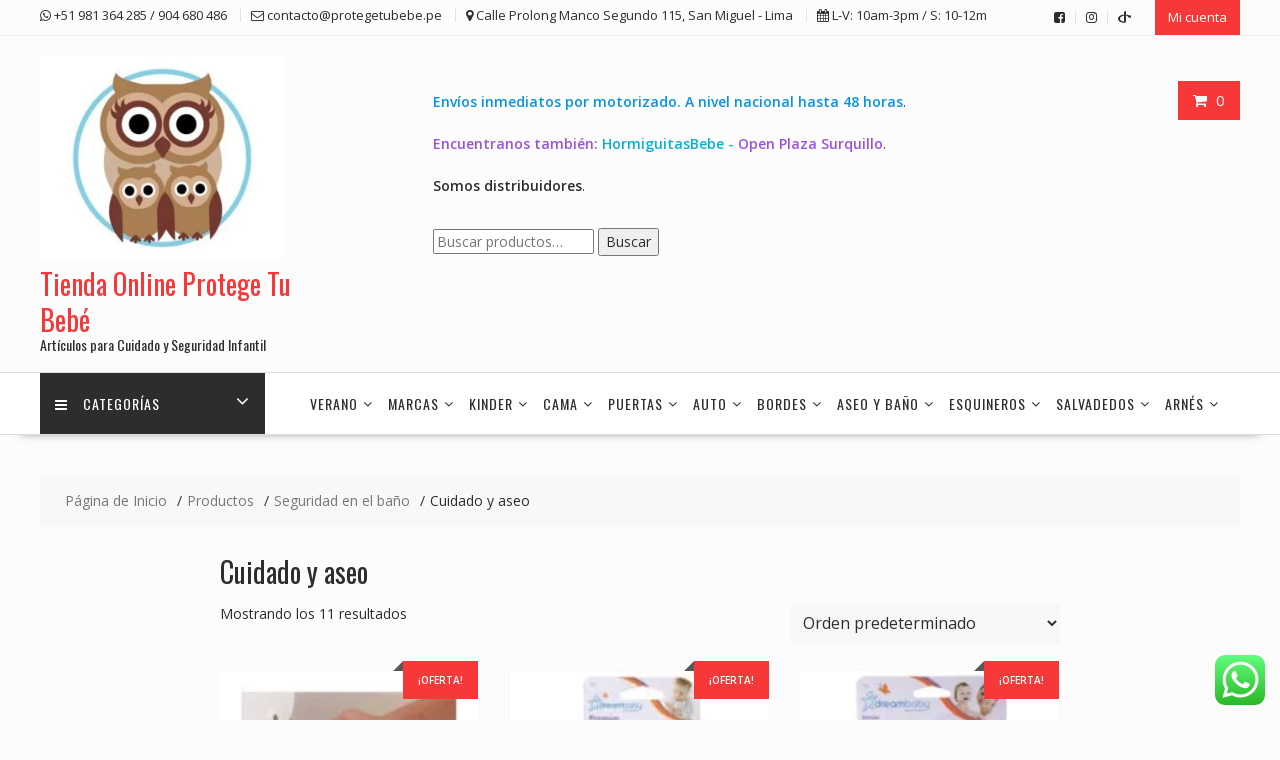

--- FILE ---
content_type: text/html; charset=UTF-8
request_url: https://protegetubebe.pe/categoria-producto/seguridad-en-el-bano/cuidado-y-aseo/
body_size: 35340
content:
<!DOCTYPE html>
		<html lang="es" xmlns="http://www.w3.org/1999/html">
			<head>

				<meta charset="UTF-8">
		<meta name="viewport" content="width=device-width, initial-scale=1">
		<link rel="profile" href="http://gmpg.org/xfn/11">
		<link rel="pingback" href="https://protegetubebe.pe/xmlrpc.php">
		<meta name='robots' content='index, follow, max-image-preview:large, max-snippet:-1, max-video-preview:-1' />
	<style>img:is([sizes="auto" i], [sizes^="auto," i]) { contain-intrinsic-size: 3000px 1500px }</style>
	
	<!-- This site is optimized with the Yoast SEO plugin v25.7 - https://yoast.com/wordpress/plugins/seo/ -->
	<title>Cuidado y aseo archivos | Tienda Online Protege Tu Bebé</title>
	<link rel="canonical" href="https://protegetubebe.pe/categoria-producto/seguridad-en-el-bano/cuidado-y-aseo/" />
	<meta property="og:locale" content="es_ES" />
	<meta property="og:type" content="article" />
	<meta property="og:title" content="Cuidado y aseo archivos | Tienda Online Protege Tu Bebé" />
	<meta property="og:url" content="https://protegetubebe.pe/categoria-producto/seguridad-en-el-bano/cuidado-y-aseo/" />
	<meta property="og:site_name" content="Tienda Online Protege Tu Bebé" />
	<meta property="og:image" content="https://protegetubebe.pe/wp-content/uploads/2018/07/logo.jpg" />
	<meta property="og:image:width" content="303" />
	<meta property="og:image:height" content="166" />
	<meta property="og:image:type" content="image/jpeg" />
	<meta name="twitter:card" content="summary_large_image" />
	<meta name="twitter:site" content="@protegetubebep1" />
	<script type="application/ld+json" class="yoast-schema-graph">{"@context":"https://schema.org","@graph":[{"@type":"CollectionPage","@id":"https://protegetubebe.pe/categoria-producto/seguridad-en-el-bano/cuidado-y-aseo/","url":"https://protegetubebe.pe/categoria-producto/seguridad-en-el-bano/cuidado-y-aseo/","name":"Cuidado y aseo archivos | Tienda Online Protege Tu Bebé","isPartOf":{"@id":"https://protegetubebe.pe/#website"},"primaryImageOfPage":{"@id":"https://protegetubebe.pe/categoria-producto/seguridad-en-el-bano/cuidado-y-aseo/#primaryimage"},"image":{"@id":"https://protegetubebe.pe/categoria-producto/seguridad-en-el-bano/cuidado-y-aseo/#primaryimage"},"thumbnailUrl":"https://protegetubebe.pe/wp-content/uploads/2021/04/L675_1.jpg","breadcrumb":{"@id":"https://protegetubebe.pe/categoria-producto/seguridad-en-el-bano/cuidado-y-aseo/#breadcrumb"},"inLanguage":"es"},{"@type":"ImageObject","inLanguage":"es","@id":"https://protegetubebe.pe/categoria-producto/seguridad-en-el-bano/cuidado-y-aseo/#primaryimage","url":"https://protegetubebe.pe/wp-content/uploads/2021/04/L675_1.jpg","contentUrl":"https://protegetubebe.pe/wp-content/uploads/2021/04/L675_1.jpg","width":720,"height":720},{"@type":"BreadcrumbList","@id":"https://protegetubebe.pe/categoria-producto/seguridad-en-el-bano/cuidado-y-aseo/#breadcrumb","itemListElement":[{"@type":"ListItem","position":1,"name":"Portada","item":"https://protegetubebe.pe/"},{"@type":"ListItem","position":2,"name":"Seguridad en el baño","item":"https://protegetubebe.pe/categoria-producto/seguridad-en-el-bano/"},{"@type":"ListItem","position":3,"name":"Cuidado y aseo"}]},{"@type":"WebSite","@id":"https://protegetubebe.pe/#website","url":"https://protegetubebe.pe/","name":"Tienda Online: Protege tu bebé","description":"Artículos para Cuidado y Seguridad Infantil","publisher":{"@id":"https://protegetubebe.pe/#organization"},"potentialAction":[{"@type":"SearchAction","target":{"@type":"EntryPoint","urlTemplate":"https://protegetubebe.pe/?s={search_term_string}"},"query-input":{"@type":"PropertyValueSpecification","valueRequired":true,"valueName":"search_term_string"}}],"inLanguage":"es"},{"@type":"Organization","@id":"https://protegetubebe.pe/#organization","name":"Protege tu bebé","alternateName":"Protege tu bebé","url":"https://protegetubebe.pe/","logo":{"@type":"ImageObject","inLanguage":"es","@id":"https://protegetubebe.pe/#/schema/logo/image/","url":"https://protegetubebe.pe/wp-content/uploads/2023/03/Logo-protege-a-tu-bebe-APLICATIVOS-05_1000.jpg","contentUrl":"https://protegetubebe.pe/wp-content/uploads/2023/03/Logo-protege-a-tu-bebe-APLICATIVOS-05_1000.jpg","width":1000,"height":1000,"caption":"Protege tu bebé"},"image":{"@id":"https://protegetubebe.pe/#/schema/logo/image/"},"sameAs":["https://www.facebook.com/protegetubebe/","https://x.com/protegetubebep1","https://www.instagram.com/protegetubebe/"]}]}</script>
	<!-- / Yoast SEO plugin. -->


<link rel='dns-prefetch' href='//fonts.googleapis.com' />
<link rel="alternate" type="application/rss+xml" title="Tienda Online Protege Tu Bebé &raquo; Feed" href="https://protegetubebe.pe/feed/" />
<link rel="alternate" type="application/rss+xml" title="Tienda Online Protege Tu Bebé &raquo; Feed de los comentarios" href="https://protegetubebe.pe/comments/feed/" />
<link rel="alternate" type="application/rss+xml" title="Tienda Online Protege Tu Bebé &raquo; Cuidado y aseo Categoría Feed" href="https://protegetubebe.pe/categoria-producto/seguridad-en-el-bano/cuidado-y-aseo/feed/" />
<script type="text/javascript">
/* <![CDATA[ */
window._wpemojiSettings = {"baseUrl":"https:\/\/s.w.org\/images\/core\/emoji\/16.0.1\/72x72\/","ext":".png","svgUrl":"https:\/\/s.w.org\/images\/core\/emoji\/16.0.1\/svg\/","svgExt":".svg","source":{"concatemoji":"https:\/\/protegetubebe.pe\/wp-includes\/js\/wp-emoji-release.min.js?ver=6.8.3"}};
/*! This file is auto-generated */
!function(s,n){var o,i,e;function c(e){try{var t={supportTests:e,timestamp:(new Date).valueOf()};sessionStorage.setItem(o,JSON.stringify(t))}catch(e){}}function p(e,t,n){e.clearRect(0,0,e.canvas.width,e.canvas.height),e.fillText(t,0,0);var t=new Uint32Array(e.getImageData(0,0,e.canvas.width,e.canvas.height).data),a=(e.clearRect(0,0,e.canvas.width,e.canvas.height),e.fillText(n,0,0),new Uint32Array(e.getImageData(0,0,e.canvas.width,e.canvas.height).data));return t.every(function(e,t){return e===a[t]})}function u(e,t){e.clearRect(0,0,e.canvas.width,e.canvas.height),e.fillText(t,0,0);for(var n=e.getImageData(16,16,1,1),a=0;a<n.data.length;a++)if(0!==n.data[a])return!1;return!0}function f(e,t,n,a){switch(t){case"flag":return n(e,"\ud83c\udff3\ufe0f\u200d\u26a7\ufe0f","\ud83c\udff3\ufe0f\u200b\u26a7\ufe0f")?!1:!n(e,"\ud83c\udde8\ud83c\uddf6","\ud83c\udde8\u200b\ud83c\uddf6")&&!n(e,"\ud83c\udff4\udb40\udc67\udb40\udc62\udb40\udc65\udb40\udc6e\udb40\udc67\udb40\udc7f","\ud83c\udff4\u200b\udb40\udc67\u200b\udb40\udc62\u200b\udb40\udc65\u200b\udb40\udc6e\u200b\udb40\udc67\u200b\udb40\udc7f");case"emoji":return!a(e,"\ud83e\udedf")}return!1}function g(e,t,n,a){var r="undefined"!=typeof WorkerGlobalScope&&self instanceof WorkerGlobalScope?new OffscreenCanvas(300,150):s.createElement("canvas"),o=r.getContext("2d",{willReadFrequently:!0}),i=(o.textBaseline="top",o.font="600 32px Arial",{});return e.forEach(function(e){i[e]=t(o,e,n,a)}),i}function t(e){var t=s.createElement("script");t.src=e,t.defer=!0,s.head.appendChild(t)}"undefined"!=typeof Promise&&(o="wpEmojiSettingsSupports",i=["flag","emoji"],n.supports={everything:!0,everythingExceptFlag:!0},e=new Promise(function(e){s.addEventListener("DOMContentLoaded",e,{once:!0})}),new Promise(function(t){var n=function(){try{var e=JSON.parse(sessionStorage.getItem(o));if("object"==typeof e&&"number"==typeof e.timestamp&&(new Date).valueOf()<e.timestamp+604800&&"object"==typeof e.supportTests)return e.supportTests}catch(e){}return null}();if(!n){if("undefined"!=typeof Worker&&"undefined"!=typeof OffscreenCanvas&&"undefined"!=typeof URL&&URL.createObjectURL&&"undefined"!=typeof Blob)try{var e="postMessage("+g.toString()+"("+[JSON.stringify(i),f.toString(),p.toString(),u.toString()].join(",")+"));",a=new Blob([e],{type:"text/javascript"}),r=new Worker(URL.createObjectURL(a),{name:"wpTestEmojiSupports"});return void(r.onmessage=function(e){c(n=e.data),r.terminate(),t(n)})}catch(e){}c(n=g(i,f,p,u))}t(n)}).then(function(e){for(var t in e)n.supports[t]=e[t],n.supports.everything=n.supports.everything&&n.supports[t],"flag"!==t&&(n.supports.everythingExceptFlag=n.supports.everythingExceptFlag&&n.supports[t]);n.supports.everythingExceptFlag=n.supports.everythingExceptFlag&&!n.supports.flag,n.DOMReady=!1,n.readyCallback=function(){n.DOMReady=!0}}).then(function(){return e}).then(function(){var e;n.supports.everything||(n.readyCallback(),(e=n.source||{}).concatemoji?t(e.concatemoji):e.wpemoji&&e.twemoji&&(t(e.twemoji),t(e.wpemoji)))}))}((window,document),window._wpemojiSettings);
/* ]]> */
</script>
<link rel='stylesheet' id='ht_ctc_main_css-css' href='https://protegetubebe.pe/wp-content/plugins/click-to-chat-for-whatsapp/new/inc/assets/css/main.css?ver=4.27' type='text/css' media='all' />
<style id='wp-emoji-styles-inline-css' type='text/css'>

	img.wp-smiley, img.emoji {
		display: inline !important;
		border: none !important;
		box-shadow: none !important;
		height: 1em !important;
		width: 1em !important;
		margin: 0 0.07em !important;
		vertical-align: -0.1em !important;
		background: none !important;
		padding: 0 !important;
	}
</style>
<link rel='stylesheet' id='wp-block-library-css' href='https://protegetubebe.pe/wp-includes/css/dist/block-library/style.min.css?ver=6.8.3' type='text/css' media='all' />
<style id='wp-block-library-theme-inline-css' type='text/css'>
.wp-block-audio :where(figcaption){color:#555;font-size:13px;text-align:center}.is-dark-theme .wp-block-audio :where(figcaption){color:#ffffffa6}.wp-block-audio{margin:0 0 1em}.wp-block-code{border:1px solid #ccc;border-radius:4px;font-family:Menlo,Consolas,monaco,monospace;padding:.8em 1em}.wp-block-embed :where(figcaption){color:#555;font-size:13px;text-align:center}.is-dark-theme .wp-block-embed :where(figcaption){color:#ffffffa6}.wp-block-embed{margin:0 0 1em}.blocks-gallery-caption{color:#555;font-size:13px;text-align:center}.is-dark-theme .blocks-gallery-caption{color:#ffffffa6}:root :where(.wp-block-image figcaption){color:#555;font-size:13px;text-align:center}.is-dark-theme :root :where(.wp-block-image figcaption){color:#ffffffa6}.wp-block-image{margin:0 0 1em}.wp-block-pullquote{border-bottom:4px solid;border-top:4px solid;color:currentColor;margin-bottom:1.75em}.wp-block-pullquote cite,.wp-block-pullquote footer,.wp-block-pullquote__citation{color:currentColor;font-size:.8125em;font-style:normal;text-transform:uppercase}.wp-block-quote{border-left:.25em solid;margin:0 0 1.75em;padding-left:1em}.wp-block-quote cite,.wp-block-quote footer{color:currentColor;font-size:.8125em;font-style:normal;position:relative}.wp-block-quote:where(.has-text-align-right){border-left:none;border-right:.25em solid;padding-left:0;padding-right:1em}.wp-block-quote:where(.has-text-align-center){border:none;padding-left:0}.wp-block-quote.is-large,.wp-block-quote.is-style-large,.wp-block-quote:where(.is-style-plain){border:none}.wp-block-search .wp-block-search__label{font-weight:700}.wp-block-search__button{border:1px solid #ccc;padding:.375em .625em}:where(.wp-block-group.has-background){padding:1.25em 2.375em}.wp-block-separator.has-css-opacity{opacity:.4}.wp-block-separator{border:none;border-bottom:2px solid;margin-left:auto;margin-right:auto}.wp-block-separator.has-alpha-channel-opacity{opacity:1}.wp-block-separator:not(.is-style-wide):not(.is-style-dots){width:100px}.wp-block-separator.has-background:not(.is-style-dots){border-bottom:none;height:1px}.wp-block-separator.has-background:not(.is-style-wide):not(.is-style-dots){height:2px}.wp-block-table{margin:0 0 1em}.wp-block-table td,.wp-block-table th{word-break:normal}.wp-block-table :where(figcaption){color:#555;font-size:13px;text-align:center}.is-dark-theme .wp-block-table :where(figcaption){color:#ffffffa6}.wp-block-video :where(figcaption){color:#555;font-size:13px;text-align:center}.is-dark-theme .wp-block-video :where(figcaption){color:#ffffffa6}.wp-block-video{margin:0 0 1em}:root :where(.wp-block-template-part.has-background){margin-bottom:0;margin-top:0;padding:1.25em 2.375em}
</style>
<style id='classic-theme-styles-inline-css' type='text/css'>
/*! This file is auto-generated */
.wp-block-button__link{color:#fff;background-color:#32373c;border-radius:9999px;box-shadow:none;text-decoration:none;padding:calc(.667em + 2px) calc(1.333em + 2px);font-size:1.125em}.wp-block-file__button{background:#32373c;color:#fff;text-decoration:none}
</style>
<style id='global-styles-inline-css' type='text/css'>
:root{--wp--preset--aspect-ratio--square: 1;--wp--preset--aspect-ratio--4-3: 4/3;--wp--preset--aspect-ratio--3-4: 3/4;--wp--preset--aspect-ratio--3-2: 3/2;--wp--preset--aspect-ratio--2-3: 2/3;--wp--preset--aspect-ratio--16-9: 16/9;--wp--preset--aspect-ratio--9-16: 9/16;--wp--preset--color--black: #000000;--wp--preset--color--cyan-bluish-gray: #abb8c3;--wp--preset--color--white: #ffffff;--wp--preset--color--pale-pink: #f78da7;--wp--preset--color--vivid-red: #cf2e2e;--wp--preset--color--luminous-vivid-orange: #ff6900;--wp--preset--color--luminous-vivid-amber: #fcb900;--wp--preset--color--light-green-cyan: #7bdcb5;--wp--preset--color--vivid-green-cyan: #00d084;--wp--preset--color--pale-cyan-blue: #8ed1fc;--wp--preset--color--vivid-cyan-blue: #0693e3;--wp--preset--color--vivid-purple: #9b51e0;--wp--preset--gradient--vivid-cyan-blue-to-vivid-purple: linear-gradient(135deg,rgba(6,147,227,1) 0%,rgb(155,81,224) 100%);--wp--preset--gradient--light-green-cyan-to-vivid-green-cyan: linear-gradient(135deg,rgb(122,220,180) 0%,rgb(0,208,130) 100%);--wp--preset--gradient--luminous-vivid-amber-to-luminous-vivid-orange: linear-gradient(135deg,rgba(252,185,0,1) 0%,rgba(255,105,0,1) 100%);--wp--preset--gradient--luminous-vivid-orange-to-vivid-red: linear-gradient(135deg,rgba(255,105,0,1) 0%,rgb(207,46,46) 100%);--wp--preset--gradient--very-light-gray-to-cyan-bluish-gray: linear-gradient(135deg,rgb(238,238,238) 0%,rgb(169,184,195) 100%);--wp--preset--gradient--cool-to-warm-spectrum: linear-gradient(135deg,rgb(74,234,220) 0%,rgb(151,120,209) 20%,rgb(207,42,186) 40%,rgb(238,44,130) 60%,rgb(251,105,98) 80%,rgb(254,248,76) 100%);--wp--preset--gradient--blush-light-purple: linear-gradient(135deg,rgb(255,206,236) 0%,rgb(152,150,240) 100%);--wp--preset--gradient--blush-bordeaux: linear-gradient(135deg,rgb(254,205,165) 0%,rgb(254,45,45) 50%,rgb(107,0,62) 100%);--wp--preset--gradient--luminous-dusk: linear-gradient(135deg,rgb(255,203,112) 0%,rgb(199,81,192) 50%,rgb(65,88,208) 100%);--wp--preset--gradient--pale-ocean: linear-gradient(135deg,rgb(255,245,203) 0%,rgb(182,227,212) 50%,rgb(51,167,181) 100%);--wp--preset--gradient--electric-grass: linear-gradient(135deg,rgb(202,248,128) 0%,rgb(113,206,126) 100%);--wp--preset--gradient--midnight: linear-gradient(135deg,rgb(2,3,129) 0%,rgb(40,116,252) 100%);--wp--preset--font-size--small: 13px;--wp--preset--font-size--medium: 20px;--wp--preset--font-size--large: 36px;--wp--preset--font-size--x-large: 42px;--wp--preset--spacing--20: 0.44rem;--wp--preset--spacing--30: 0.67rem;--wp--preset--spacing--40: 1rem;--wp--preset--spacing--50: 1.5rem;--wp--preset--spacing--60: 2.25rem;--wp--preset--spacing--70: 3.38rem;--wp--preset--spacing--80: 5.06rem;--wp--preset--shadow--natural: 6px 6px 9px rgba(0, 0, 0, 0.2);--wp--preset--shadow--deep: 12px 12px 50px rgba(0, 0, 0, 0.4);--wp--preset--shadow--sharp: 6px 6px 0px rgba(0, 0, 0, 0.2);--wp--preset--shadow--outlined: 6px 6px 0px -3px rgba(255, 255, 255, 1), 6px 6px rgba(0, 0, 0, 1);--wp--preset--shadow--crisp: 6px 6px 0px rgba(0, 0, 0, 1);}:where(.is-layout-flex){gap: 0.5em;}:where(.is-layout-grid){gap: 0.5em;}body .is-layout-flex{display: flex;}.is-layout-flex{flex-wrap: wrap;align-items: center;}.is-layout-flex > :is(*, div){margin: 0;}body .is-layout-grid{display: grid;}.is-layout-grid > :is(*, div){margin: 0;}:where(.wp-block-columns.is-layout-flex){gap: 2em;}:where(.wp-block-columns.is-layout-grid){gap: 2em;}:where(.wp-block-post-template.is-layout-flex){gap: 1.25em;}:where(.wp-block-post-template.is-layout-grid){gap: 1.25em;}.has-black-color{color: var(--wp--preset--color--black) !important;}.has-cyan-bluish-gray-color{color: var(--wp--preset--color--cyan-bluish-gray) !important;}.has-white-color{color: var(--wp--preset--color--white) !important;}.has-pale-pink-color{color: var(--wp--preset--color--pale-pink) !important;}.has-vivid-red-color{color: var(--wp--preset--color--vivid-red) !important;}.has-luminous-vivid-orange-color{color: var(--wp--preset--color--luminous-vivid-orange) !important;}.has-luminous-vivid-amber-color{color: var(--wp--preset--color--luminous-vivid-amber) !important;}.has-light-green-cyan-color{color: var(--wp--preset--color--light-green-cyan) !important;}.has-vivid-green-cyan-color{color: var(--wp--preset--color--vivid-green-cyan) !important;}.has-pale-cyan-blue-color{color: var(--wp--preset--color--pale-cyan-blue) !important;}.has-vivid-cyan-blue-color{color: var(--wp--preset--color--vivid-cyan-blue) !important;}.has-vivid-purple-color{color: var(--wp--preset--color--vivid-purple) !important;}.has-black-background-color{background-color: var(--wp--preset--color--black) !important;}.has-cyan-bluish-gray-background-color{background-color: var(--wp--preset--color--cyan-bluish-gray) !important;}.has-white-background-color{background-color: var(--wp--preset--color--white) !important;}.has-pale-pink-background-color{background-color: var(--wp--preset--color--pale-pink) !important;}.has-vivid-red-background-color{background-color: var(--wp--preset--color--vivid-red) !important;}.has-luminous-vivid-orange-background-color{background-color: var(--wp--preset--color--luminous-vivid-orange) !important;}.has-luminous-vivid-amber-background-color{background-color: var(--wp--preset--color--luminous-vivid-amber) !important;}.has-light-green-cyan-background-color{background-color: var(--wp--preset--color--light-green-cyan) !important;}.has-vivid-green-cyan-background-color{background-color: var(--wp--preset--color--vivid-green-cyan) !important;}.has-pale-cyan-blue-background-color{background-color: var(--wp--preset--color--pale-cyan-blue) !important;}.has-vivid-cyan-blue-background-color{background-color: var(--wp--preset--color--vivid-cyan-blue) !important;}.has-vivid-purple-background-color{background-color: var(--wp--preset--color--vivid-purple) !important;}.has-black-border-color{border-color: var(--wp--preset--color--black) !important;}.has-cyan-bluish-gray-border-color{border-color: var(--wp--preset--color--cyan-bluish-gray) !important;}.has-white-border-color{border-color: var(--wp--preset--color--white) !important;}.has-pale-pink-border-color{border-color: var(--wp--preset--color--pale-pink) !important;}.has-vivid-red-border-color{border-color: var(--wp--preset--color--vivid-red) !important;}.has-luminous-vivid-orange-border-color{border-color: var(--wp--preset--color--luminous-vivid-orange) !important;}.has-luminous-vivid-amber-border-color{border-color: var(--wp--preset--color--luminous-vivid-amber) !important;}.has-light-green-cyan-border-color{border-color: var(--wp--preset--color--light-green-cyan) !important;}.has-vivid-green-cyan-border-color{border-color: var(--wp--preset--color--vivid-green-cyan) !important;}.has-pale-cyan-blue-border-color{border-color: var(--wp--preset--color--pale-cyan-blue) !important;}.has-vivid-cyan-blue-border-color{border-color: var(--wp--preset--color--vivid-cyan-blue) !important;}.has-vivid-purple-border-color{border-color: var(--wp--preset--color--vivid-purple) !important;}.has-vivid-cyan-blue-to-vivid-purple-gradient-background{background: var(--wp--preset--gradient--vivid-cyan-blue-to-vivid-purple) !important;}.has-light-green-cyan-to-vivid-green-cyan-gradient-background{background: var(--wp--preset--gradient--light-green-cyan-to-vivid-green-cyan) !important;}.has-luminous-vivid-amber-to-luminous-vivid-orange-gradient-background{background: var(--wp--preset--gradient--luminous-vivid-amber-to-luminous-vivid-orange) !important;}.has-luminous-vivid-orange-to-vivid-red-gradient-background{background: var(--wp--preset--gradient--luminous-vivid-orange-to-vivid-red) !important;}.has-very-light-gray-to-cyan-bluish-gray-gradient-background{background: var(--wp--preset--gradient--very-light-gray-to-cyan-bluish-gray) !important;}.has-cool-to-warm-spectrum-gradient-background{background: var(--wp--preset--gradient--cool-to-warm-spectrum) !important;}.has-blush-light-purple-gradient-background{background: var(--wp--preset--gradient--blush-light-purple) !important;}.has-blush-bordeaux-gradient-background{background: var(--wp--preset--gradient--blush-bordeaux) !important;}.has-luminous-dusk-gradient-background{background: var(--wp--preset--gradient--luminous-dusk) !important;}.has-pale-ocean-gradient-background{background: var(--wp--preset--gradient--pale-ocean) !important;}.has-electric-grass-gradient-background{background: var(--wp--preset--gradient--electric-grass) !important;}.has-midnight-gradient-background{background: var(--wp--preset--gradient--midnight) !important;}.has-small-font-size{font-size: var(--wp--preset--font-size--small) !important;}.has-medium-font-size{font-size: var(--wp--preset--font-size--medium) !important;}.has-large-font-size{font-size: var(--wp--preset--font-size--large) !important;}.has-x-large-font-size{font-size: var(--wp--preset--font-size--x-large) !important;}
:where(.wp-block-post-template.is-layout-flex){gap: 1.25em;}:where(.wp-block-post-template.is-layout-grid){gap: 1.25em;}
:where(.wp-block-columns.is-layout-flex){gap: 2em;}:where(.wp-block-columns.is-layout-grid){gap: 2em;}
:root :where(.wp-block-pullquote){font-size: 1.5em;line-height: 1.6;}
</style>
<link rel='stylesheet' id='contact-form-7-css' href='https://protegetubebe.pe/wp-content/plugins/contact-form-7/includes/css/styles.css?ver=6.1.1' type='text/css' media='all' />
<link rel='stylesheet' id='woocommerce-layout-css' href='https://protegetubebe.pe/wp-content/plugins/woocommerce/assets/css/woocommerce-layout.css?ver=10.1.3' type='text/css' media='all' />
<link rel='stylesheet' id='woocommerce-smallscreen-css' href='https://protegetubebe.pe/wp-content/plugins/woocommerce/assets/css/woocommerce-smallscreen.css?ver=10.1.3' type='text/css' media='only screen and (max-width: 768px)' />
<link rel='stylesheet' id='woocommerce-general-css' href='https://protegetubebe.pe/wp-content/plugins/woocommerce/assets/css/woocommerce.css?ver=10.1.3' type='text/css' media='all' />
<style id='woocommerce-inline-inline-css' type='text/css'>
.woocommerce form .form-row .required { visibility: visible; }
</style>
<link rel='stylesheet' id='yith-wcbr-css' href='https://protegetubebe.pe/wp-content/plugins/yith-woocommerce-brands-add-on/assets/css/yith-wcbr.css?ver=2.33.0' type='text/css' media='all' />
<link rel='stylesheet' id='brands-styles-css' href='https://protegetubebe.pe/wp-content/plugins/woocommerce/assets/css/brands.css?ver=10.1.3' type='text/css' media='all' />
<link rel='stylesheet' id='online-shop-googleapis-css' href='//fonts.googleapis.com/css?family=Oswald%3A400%2C300%7COpen+Sans%3A600%2C400&#038;ver=1.0.0' type='text/css' media='all' />
<link rel='stylesheet' id='font-awesome-css' href='https://protegetubebe.pe/wp-content/themes/online-shop/assets/library/Font-Awesome/css/font-awesome.min.css?ver=4.7.0' type='text/css' media='all' />
<style id='font-awesome-inline-css' type='text/css'>
[data-font="FontAwesome"]:before {font-family: 'FontAwesome' !important;content: attr(data-icon) !important;speak: none !important;font-weight: normal !important;font-variant: normal !important;text-transform: none !important;line-height: 1 !important;font-style: normal !important;-webkit-font-smoothing: antialiased !important;-moz-osx-font-smoothing: grayscale !important;}
</style>
<link rel='stylesheet' id='select2-css' href='https://protegetubebe.pe/wp-content/plugins/woocommerce/assets/css/select2.css?ver=10.1.3' type='text/css' media='all' />
<link rel='stylesheet' id='online-shop-style-css' href='https://protegetubebe.pe/wp-content/themes/online-shop/style.css?ver=1.3.2' type='text/css' media='all' />
<style id='online-shop-style-inline-css' type='text/css'>

            .slider-section .at-action-wrapper .slick-arrow,
            .beside-slider .at-action-wrapper .slick-arrow,
            mark,
            .comment-form .form-submit input,
            .read-more,
            .slider-section .cat-links a,
            .featured-desc .above-entry-meta .cat-links a,
            #calendar_wrap #wp-calendar #today,
            #calendar_wrap #wp-calendar #today a,
            .wpcf7-form input.wpcf7-submit:hover,
            .breadcrumb,
            .slicknav_btn,
            .special-menu:hover,
            .slider-buttons a,
            .yith-wcwl-wrapper,
			.wc-cart-wrapper,
			.woocommerce span.onsale,
			.new-label,
			.woocommerce a.button.add_to_cart_button,
			.woocommerce a.added_to_cart,
			.woocommerce a.button.product_type_grouped,
			.woocommerce a.button.product_type_external,
			.woocommerce .single-product #respond input#submit.alt,
			.woocommerce .single-product a.button.alt,
			.woocommerce .single-product button.button.alt,
			.woocommerce .single-product input.button.alt,
			.woocommerce #respond input#submit.alt,
			.woocommerce a.button.alt,
			.woocommerce button.button.alt,
			.woocommerce input.button.alt,
			.woocommerce .widget_shopping_cart_content .buttons a.button,
			.woocommerce div.product .woocommerce-tabs ul.tabs li:hover,
			.woocommerce div.product .woocommerce-tabs ul.tabs li.active,
			.woocommerce .cart .button,
			.woocommerce .cart input.button,
			.woocommerce input.button:disabled, 
			.woocommerce input.button:disabled[disabled],
			.woocommerce input.button:disabled:hover, 
			.woocommerce input.button:disabled[disabled]:hover,
			 .wc-cat-feature .cat-title,
			 .single-item .icon,
			 .menu-right-highlight-text,
			 .woocommerce nav.woocommerce-pagination ul li a:focus, 
			 .woocommerce nav.woocommerce-pagination ul li a:hover, 
			 .woocommerce nav.woocommerce-pagination ul li span.current,
			 .woocommerce a.button.wc-forward,
			 a.my-account,
			 .woocommerce .widget_price_filter .ui-slider .ui-slider-range,
			 .woocommerce .widget_price_filter .ui-slider .ui-slider-handle {
                background: #f73838;
                color:#fff;
            }
             a:hover,
             a:focus,
            .screen-reader-text:focus,
            .socials a:hover,
            .socials a:focus,
            .site-title a,
            .widget_search input#s,
            .search-block #searchsubmit,
            .widget_search #searchsubmit,
            .footer-sidebar .featured-desc .below-entry-meta a:hover,
            .footer-sidebar .featured-desc .below-entry-meta a:focus,
            .slider-section .slide-title:hover,
            .slider-feature-wrap a:hover,
            .slider-feature-wrap a:focus,
            .featured-desc .below-entry-meta span:hover,
            .posted-on a:hover,
            .cat-links a:hover,
            .comments-link a:hover,
            .edit-link a:hover,
            .tags-links a:hover,
            .byline a:hover,
            .nav-links a:hover,
            .posted-on a:focus,
            .cat-links a:focus,
            .comments-link a:focus,
            .edit-link a:focus,
            .tags-links a:focus,
            .byline a:focus,
            .nav-links a:focus,
            .comment-form .form-submit input:hover, .read-more:hover,
            .comment-form .form-submit input:hover, .read-more:focus,
            #online-shop-breadcrumbs a:hover,
            #online-shop-breadcrumbs a:focus,
            .wpcf7-form input.wpcf7-submit,
            .header-wrapper .menu li:hover > a,
            .header-wrapper .menu > li.current-menu-item > a,
            .header-wrapper .menu > li.current-menu-parent > a,
            .header-wrapper .menu > li.current_page_parent > a,
            .header-wrapper .menu > li.current_page_ancestor > a,
            .header-wrapper .main-navigation ul ul.sub-menu li:hover > a ,
            .woocommerce .star-rating, 
            .woocommerce ul.products li.product .star-rating,
            .woocommerce p.stars a,
            .woocommerce ul.products li.product .price,
            .woocommerce ul.products li.product .price ins .amount,
            .woocommerce a.button.add_to_cart_button:hover,
            .woocommerce a.added_to_cart:hover,
            .woocommerce a.button.product_type_grouped:hover,
            .woocommerce a.button.product_type_external:hover,
            .woocommerce .cart .button:hover,
            .woocommerce .cart input.button:hover,
            .woocommerce #respond input#submit.alt:hover,
			.woocommerce a.button.alt:hover,
			.woocommerce button.button.alt:hover,
			.woocommerce input.button.alt:hover,
			.woocommerce .woocommerce-info .button:hover,
			.woocommerce .widget_shopping_cart_content .buttons a.button:hover,
			.woocommerce div.product .woocommerce-tabs ul.tabs li a,
			.at-cat-product-wrap .product-details h3 a:hover,
			.at-tabs >span.active,
			.feature-promo .single-unit .page-details .title,
			.woocommerce-message::before,
			a.my-account:hover{
                color: #f73838;
            }
        .comment-form .form-submit input, 
        .read-more,
            .widget_search input#s,
            .tagcloud a,
            .woocommerce .cart .button, 
            .woocommerce .cart input.button,
            .woocommerce a.button.add_to_cart_button,
            .woocommerce a.added_to_cart,
            .woocommerce a.button.product_type_grouped,
            .woocommerce a.button.product_type_external,
            .woocommerce .cart .button,
            .woocommerce .cart input.button
            .woocommerce .single-product #respond input#submit.alt,
			.woocommerce .single-product a.button.alt,
			.woocommerce .single-product button.button.alt,
			.woocommerce .single-product input.button.alt,
			.woocommerce #respond input#submit.alt,
			.woocommerce a.button.alt,
			.woocommerce button.button.alt,
			.woocommerce input.button.alt,
			.woocommerce .widget_shopping_cart_content .buttons a.button,
			.woocommerce div.product .woocommerce-tabs ul.tabs:before,
			a.my-account,
            .slick-arrow:hover{
                border: 1px solid #f73838;
            }
            .nav-links .nav-previous a:hover,
            .nav-links .nav-next a:hover{
                border-top: 1px solid #f73838;
            }
            .at-title-action-wrapper,
            .page-header .page-title,
            .blog-no-image article.post.sticky,
             article.post.sticky,
             .related.products > h2,
             .cross-sells > h2,
             .cart_totals  > h2,
             .woocommerce-order-details > h2,
             .woocommerce-customer-details > h2,
             .comments-title{
                border-bottom: 1px solid #f73838;
            }
            .wpcf7-form input.wpcf7-submit{
                border: 2px solid #f73838;
            }
            .breadcrumb::after {
                border-left: 5px solid #f73838;
            }
            /*header cart*/
            .site-header .widget_shopping_cart{
                border-bottom: 3px solid #f73838;
                border-top: 3px solid #f73838;
            }
            .site-header .widget_shopping_cart:before {
                border-bottom: 10px solid #f73838;
            }
            .woocommerce-message {
                border-top-color: #f73838;
            }
        @media screen and (max-width:992px){
                .slicknav_btn{
                    border: 1px solid #f73838;
                }
                .slicknav_btn.slicknav_open{
                    border: 1px solid #ffffff;
                }
                .slicknav_nav li.current-menu-ancestor > a,
                .slicknav_nav li.current-menu-item  > a,
                .slicknav_nav li.current_page_item > a,
                .slicknav_nav li.current_page_item .slicknav_item > span{
                    color: #f73838;
                }
            }
        .header-wrapper .menu li .at-menu-desc:after,
          .menu-right-highlight-text:after{
            border-top-color:#f73838;
          }
          .woocommerce .woocommerce-MyAccount-navigation ul li.is-active a:after{
            border-left-color:#f73838;
          }
          .woocommerce .woocommerce-MyAccount-navigation ul li.is-active a,
          .woocommerce .woocommerce-MyAccount-navigation ul li.is-active a:hover{
              background:#f73838;

          }
          .header-wrapper .menu li .at-menu-desc,
          .widget_online_shop_wc_taxonomies .acme-single-cat .cat-title{
              background:#f73838;
          }
        }
                    .cat-links .at-cat-item-1{
                    color: #f73838;
                    }
                    
                    .cat-links .at-cat-item-1:hover{
                    color: #2d2d2d;
                    }
                    
                    .cat-links .at-cat-item-126{
                    color: #f73838;
                    }
                    
                    .cat-links .at-cat-item-126:hover{
                    color: #2d2d2d;
                    }
                    
                    .cat-links .at-cat-item-127{
                    color: #f73838;
                    }
                    
                    .cat-links .at-cat-item-127:hover{
                    color: #2d2d2d;
                    }
                    
                    .cat-links .at-cat-item-2147{
                    color: #f73838;
                    }
                    
                    .cat-links .at-cat-item-2147:hover{
                    color: #2d2d2d;
                    }
                    
                    .cat-links .at-cat-item-2156{
                    color: #f73838;
                    }
                    
                    .cat-links .at-cat-item-2156:hover{
                    color: #2d2d2d;
                    }
                    
                    .cat-links .at-cat-item-2187{
                    color: #f73838;
                    }
                    
                    .cat-links .at-cat-item-2187:hover{
                    color: #2d2d2d;
                    }
                    
                    .cat-links .at-cat-item-2222{
                    color: #f73838;
                    }
                    
                    .cat-links .at-cat-item-2222:hover{
                    color: #2d2d2d;
                    }
                    
                    .cat-links .at-cat-item-2236{
                    color: #f73838;
                    }
                    
                    .cat-links .at-cat-item-2236:hover{
                    color: #2d2d2d;
                    }
                    
                    .cat-links .at-cat-item-2301{
                    color: #f73838;
                    }
                    
                    .cat-links .at-cat-item-2301:hover{
                    color: #2d2d2d;
                    }
                    
                    .cat-links .at-cat-item-2302{
                    color: #f73838;
                    }
                    
                    .cat-links .at-cat-item-2302:hover{
                    color: #2d2d2d;
                    }
                    
                    .cat-links .at-cat-item-2338{
                    color: #f73838;
                    }
                    
                    .cat-links .at-cat-item-2338:hover{
                    color: #2d2d2d;
                    }
                    
                    .cat-links .at-cat-item-2665{
                    color: #f73838;
                    }
                    
                    .cat-links .at-cat-item-2665:hover{
                    color: #2d2d2d;
                    }
                    
                    .cat-links .at-cat-item-2718{
                    color: #f73838;
                    }
                    
                    .cat-links .at-cat-item-2718:hover{
                    color: #2d2d2d;
                    }
                    
                    .cat-links .at-cat-item-2848{
                    color: #f73838;
                    }
                    
                    .cat-links .at-cat-item-2848:hover{
                    color: #2d2d2d;
                    }
                    
                    .cat-links .at-cat-item-2869{
                    color: #f73838;
                    }
                    
                    .cat-links .at-cat-item-2869:hover{
                    color: #2d2d2d;
                    }
                    
                    .cat-links .at-cat-item-3076{
                    color: #f73838;
                    }
                    
                    .cat-links .at-cat-item-3076:hover{
                    color: #2d2d2d;
                    }
                    
                    .cat-links .at-cat-item-3275{
                    color: #f73838;
                    }
                    
                    .cat-links .at-cat-item-3275:hover{
                    color: #2d2d2d;
                    }
                    
                    .cat-links .at-cat-item-3300{
                    color: #f73838;
                    }
                    
                    .cat-links .at-cat-item-3300:hover{
                    color: #2d2d2d;
                    }
                    
                    .cat-links .at-cat-item-3306{
                    color: #f73838;
                    }
                    
                    .cat-links .at-cat-item-3306:hover{
                    color: #2d2d2d;
                    }
                    
                    .cat-links .at-cat-item-3312{
                    color: #f73838;
                    }
                    
                    .cat-links .at-cat-item-3312:hover{
                    color: #2d2d2d;
                    }
                    
                    .cat-links .at-cat-item-3313{
                    color: #f73838;
                    }
                    
                    .cat-links .at-cat-item-3313:hover{
                    color: #2d2d2d;
                    }
                    
                    .cat-links .at-cat-item-3392{
                    color: #f73838;
                    }
                    
                    .cat-links .at-cat-item-3392:hover{
                    color: #2d2d2d;
                    }
                    
                    .cat-links .at-cat-item-3393{
                    color: #f73838;
                    }
                    
                    .cat-links .at-cat-item-3393:hover{
                    color: #2d2d2d;
                    }
                    
                    .cat-links .at-cat-item-3530{
                    color: #f73838;
                    }
                    
                    .cat-links .at-cat-item-3530:hover{
                    color: #2d2d2d;
                    }
                    
</style>
<link rel='stylesheet' id='slick-css' href='https://protegetubebe.pe/wp-content/themes/online-shop/assets/library/slick/slick.css?ver=1.8.1' type='text/css' media='all' />
<link rel='stylesheet' id='online-shop-block-front-styles-css' href='https://protegetubebe.pe/wp-content/themes/online-shop/acmethemes/gutenberg/gutenberg-front.css?ver=1.0' type='text/css' media='all' />
<script type="text/javascript" src="https://protegetubebe.pe/wp-includes/js/jquery/jquery.min.js?ver=3.7.1" id="jquery-core-js"></script>
<script type="text/javascript" src="https://protegetubebe.pe/wp-includes/js/jquery/jquery-migrate.min.js?ver=3.4.1" id="jquery-migrate-js"></script>
<script type="text/javascript" src="https://protegetubebe.pe/wp-content/plugins/woocommerce/assets/js/jquery-blockui/jquery.blockUI.min.js?ver=2.7.0-wc.10.1.3" id="jquery-blockui-js" defer="defer" data-wp-strategy="defer"></script>
<script type="text/javascript" id="wc-add-to-cart-js-extra">
/* <![CDATA[ */
var wc_add_to_cart_params = {"ajax_url":"\/wp-admin\/admin-ajax.php","wc_ajax_url":"\/?wc-ajax=%%endpoint%%","i18n_view_cart":"Ver carrito","cart_url":"https:\/\/protegetubebe.pe\/carrito\/","is_cart":"","cart_redirect_after_add":"no"};
/* ]]> */
</script>
<script type="text/javascript" src="https://protegetubebe.pe/wp-content/plugins/woocommerce/assets/js/frontend/add-to-cart.min.js?ver=10.1.3" id="wc-add-to-cart-js" defer="defer" data-wp-strategy="defer"></script>
<script type="text/javascript" src="https://protegetubebe.pe/wp-content/plugins/woocommerce/assets/js/js-cookie/js.cookie.min.js?ver=2.1.4-wc.10.1.3" id="js-cookie-js" defer="defer" data-wp-strategy="defer"></script>
<script type="text/javascript" id="woocommerce-js-extra">
/* <![CDATA[ */
var woocommerce_params = {"ajax_url":"\/wp-admin\/admin-ajax.php","wc_ajax_url":"\/?wc-ajax=%%endpoint%%","i18n_password_show":"Mostrar contrase\u00f1a","i18n_password_hide":"Ocultar contrase\u00f1a"};
/* ]]> */
</script>
<script type="text/javascript" src="https://protegetubebe.pe/wp-content/plugins/woocommerce/assets/js/frontend/woocommerce.min.js?ver=10.1.3" id="woocommerce-js" defer="defer" data-wp-strategy="defer"></script>
<script type="text/javascript" src="https://protegetubebe.pe/wp-content/plugins/woocommerce/assets/js/select2/select2.full.min.js?ver=4.0.3-wc.10.1.3" id="select2-js" defer="defer" data-wp-strategy="defer"></script>
<!--[if lt IE 9]>
<script type="text/javascript" src="https://protegetubebe.pe/wp-content/themes/online-shop/assets/library/html5shiv/html5shiv.min.js?ver=3.7.3" id="html5shiv-js"></script>
<![endif]-->
<!--[if lt IE 9]>
<script type="text/javascript" src="https://protegetubebe.pe/wp-content/themes/online-shop/assets/library/respond/respond.min.js?ver=1.4.2" id="respond-js"></script>
<![endif]-->
<link rel="https://api.w.org/" href="https://protegetubebe.pe/wp-json/" /><link rel="alternate" title="JSON" type="application/json" href="https://protegetubebe.pe/wp-json/wp/v2/product_cat/115" /><link rel="EditURI" type="application/rsd+xml" title="RSD" href="https://protegetubebe.pe/xmlrpc.php?rsd" />
<meta name="generator" content="WordPress 6.8.3" />
<meta name="generator" content="WooCommerce 10.1.3" />
<!-- Google Tag Manager -->
<script>(function(w,d,s,l,i){w[l]=w[l]||[];w[l].push({'gtm.start':
new Date().getTime(),event:'gtm.js'});var f=d.getElementsByTagName(s)[0],
j=d.createElement(s),dl=l!='dataLayer'?'&l='+l:'';j.async=true;j.src=
'https://www.googletagmanager.com/gtm.js?id='+i+dl;f.parentNode.insertBefore(j,f);
})(window,document,'script','dataLayer','GTM-K8PS9BP');</script>
<!-- End Google Tag Manager -->


<!-- TikTok Pixel Code Start -->
<script>
!function (w, d, t) {
  w.TiktokAnalyticsObject=t;var ttq=w[t]=w[t]||[];ttq.methods=["page","track","identify","instances","debug","on","off","once","ready","alias","group","enableCookie","disableCookie","holdConsent","revokeConsent","grantConsent"],ttq.setAndDefer=function(t,e){t[e]=function(){t.push([e].concat(Array.prototype.slice.call(arguments,0)))}};for(var i=0;i<ttq.methods.length;i++)ttq.setAndDefer(ttq,ttq.methods[i]);ttq.instance=function(t){for(
var e=ttq._i[t]||[],n=0;n<ttq.methods.length;n++)ttq.setAndDefer(e,ttq.methods[n]);return e},ttq.load=function(e,n){var r="https://analytics.tiktok.com/i18n/pixel/events.js",o=n&&n.partner;ttq._i=ttq._i||{},ttq._i[e]=[],ttq._i[e]._u=r,ttq._t=ttq._t||{},ttq._t[e]=+new Date,ttq._o=ttq._o||{},ttq._o[e]=n||{};n=document.createElement("script")
;n.type="text/javascript",n.async=!0,n.src=r+"?sdkid="+e+"&lib="+t;e=document.getElementsByTagName("script")[0];e.parentNode.insertBefore(n,e)};


  ttq.load('CUF92JJC77UE7K4EIMPG');
  ttq.page();
}(window, document, 'ttq');
</script>
<!-- TikTok Pixel Code End -->	<noscript><style>.woocommerce-product-gallery{ opacity: 1 !important; }</style></noscript>
	<!-- All in one Favicon 4.8 --><link rel="icon" href="https://protegetubebe.pe/wp-content/uploads/2019/09/logo.png" type="image/png"/>
<link rel="shortcut icon" href="https://protegetubebe.pe/wp-content/uploads/2019/09/logo-1.png" />
<link rel="icon" href="https://protegetubebe.pe/wp-content/uploads/2019/09/logo-1.png" type="image/gif"/>
<link rel="apple-touch-icon" href="https://protegetubebe.pe/wp-content/uploads/2019/09/logo-1.png" />
			<script  type="text/javascript">
				!function(f,b,e,v,n,t,s){if(f.fbq)return;n=f.fbq=function(){n.callMethod?
					n.callMethod.apply(n,arguments):n.queue.push(arguments)};if(!f._fbq)f._fbq=n;
					n.push=n;n.loaded=!0;n.version='2.0';n.queue=[];t=b.createElement(e);t.async=!0;
					t.src=v;s=b.getElementsByTagName(e)[0];s.parentNode.insertBefore(t,s)}(window,
					document,'script','https://connect.facebook.net/en_US/fbevents.js');
			</script>
			<!-- WooCommerce Facebook Integration Begin -->
			<script  type="text/javascript">

				fbq('init', '2142189469375252', {}, {
    "agent": "woocommerce_2-10.1.3-3.5.5"
});

				document.addEventListener( 'DOMContentLoaded', function() {
					// Insert placeholder for events injected when a product is added to the cart through AJAX.
					document.body.insertAdjacentHTML( 'beforeend', '<div class=\"wc-facebook-pixel-event-placeholder\"></div>' );
				}, false );

			</script>
			<!-- WooCommerce Facebook Integration End -->
			<style type="text/css" id="custom-background-css">
body.custom-background { background-color: #fcfcfc; }
</style>
	<link rel="icon" href="https://protegetubebe.pe/wp-content/uploads/2022/11/cropped-Solo-buhos-32x32.jpg" sizes="32x32" />
<link rel="icon" href="https://protegetubebe.pe/wp-content/uploads/2022/11/cropped-Solo-buhos-192x192.jpg" sizes="192x192" />
<link rel="apple-touch-icon" href="https://protegetubebe.pe/wp-content/uploads/2022/11/cropped-Solo-buhos-180x180.jpg" />
<meta name="msapplication-TileImage" content="https://protegetubebe.pe/wp-content/uploads/2022/11/cropped-Solo-buhos-270x270.jpg" />
		<style type="text/css" id="wp-custom-css">
			.site-info{
	display: none;
}

.entry-title{
	display: none; 
}

		</style>
		
	</head>
<body class="archive tax-product_cat term-cuidado-y-aseo term-115 custom-background wp-custom-logo wp-theme-online-shop theme-online-shop woocommerce woocommerce-page woocommerce-no-js columns-3 woocommerce-active at-sticky-sidebar left-logo-right-ads middle-col group-blog">

<!-- Google Tag Manager (noscript) -->
<noscript><iframe src="https://www.googletagmanager.com/ns.html?id=GTM-K8PS9BP"
height="0" width="0" style="display:none;visibility:hidden"></iframe></noscript>
<!-- End Google Tag Manager (noscript) -->		<div id="page" class="hfeed site">
				<a class="skip-link screen-reader-text" href="#content" title="link">Saltar contenido</a>
				<header id="masthead" class="site-header">
							<div class="top-header-wrapper clearfix">
					<div class="wrapper">
						<div class="header-left">
							<div class='icon-box'>			<div class="icon-box col-md-3">
									<div class="icon">
						<i class="fa fa-whatsapp"></i>
					</div>
										<div class="icon-details">
						<a href="https://walink.co/cbcd10"><span class="icon-text">+51 981 364 285 / 904 680 486</span></a>					</div>
								</div>
						<div class="icon-box col-md-3">
									<div class="icon">
						<i class="fa fa-envelope-o"></i>
					</div>
										<div class="icon-details">
						<span class="icon-text">contacto@protegetubebe.pe</span>					</div>
								</div>
						<div class="icon-box col-md-3">
									<div class="icon">
						<i class="fa fa-map-marker"></i>
					</div>
										<div class="icon-details">
						<a href="https://maps.app.goo.gl/eakV5Lw8MyRGy9m49"><span class="icon-text">Calle Prolong Manco Segundo 115, San Miguel - Lima</span></a>					</div>
								</div>
						<div class="icon-box col-md-3">
									<div class="icon">
						<i class="fa fa-calendar"></i>
					</div>
										<div class="icon-details">
						<span class="icon-text">L-V: 10am-3pm / S: 10-12m</span>					</div>
								</div>
			</div>						</div>
						<div class="header-right">
							<div class="icon-box"><a href="https://www.facebook.com/protegetubebe" target="_blank"><i class="fa fa-facebook-square"></i></a></div><div class="icon-box"><a href="https://www.instagram.com/protegetubebe" target="_blank"><i class="fa fa-instagram"></i></a></div><div class="icon-box"><a href="https://www.tiktok.com/@protegetubebe" target="_blank"><i class="fa fa-openid"></i></a></div>									<div class="icon-box">
										<a class="my-account" href="">
											Mi cuenta										</a>
									</div>
															</div><!--.header-right-->
					</div><!-- .top-header-container -->
				</div><!-- .top-header-wrapper -->
							<div class="header-wrapper clearfix">
				<div class="wrapper">
											<div class="site-logo">
							<a href="https://protegetubebe.pe/" class="custom-logo-link" rel="home"><img width="290" height="243" src="https://protegetubebe.pe/wp-content/uploads/2022/11/cropped-Solo-buhos-2.jpg" class="custom-logo" alt="Tienda Online Protege Tu Bebé" decoding="async" fetchpriority="high" srcset="https://protegetubebe.pe/wp-content/uploads/2022/11/cropped-Solo-buhos-2.jpg 290w, https://protegetubebe.pe/wp-content/uploads/2022/11/cropped-Solo-buhos-2-20x17.jpg 20w, https://protegetubebe.pe/wp-content/uploads/2022/11/cropped-Solo-buhos-2-250x209.jpg 250w" sizes="(max-width: 290px) 100vw, 290px" /></a><div class='site-title-tagline'>										<p class="site-title">
											<a href="https://protegetubebe.pe/" rel="home">Tienda Online Protege Tu Bebé</a>
										</p>
																				<p class="site-description">Artículos para Cuidado y Seguridad Infantil</p>
										</div>						</div><!--site-logo-->
						<div class='center-wrapper-mx-width'>						<div class="cart-section">
														<div class="wc-cart-wrapper">
								<div class="wc-cart-icon-wrapper">
									<a class="at-wc-icon cart-icon" href="https://protegetubebe.pe/carrito/">
										<i class="fa fa-shopping-cart" aria-hidden="true"></i>
										<span class="cart-value cart-customlocation"> 0</span>
									</a>
								</div>
								<div class="wc-cart-widget-wrapper">
									<div class="widget woocommerce widget_shopping_cart"><h2 class="widgettitle">Carrito</h2><div class="widget_shopping_cart_content"></div></div>								</div>
							</div>
														</div> <!-- .cart-section -->
										<div class="header-ads-adv-search float-right">
						<aside id="block-17" class="widget widget_block">
<ul class="wp-block-list">
<li><strong><mark style="background-color:rgba(0, 0, 0, 0)" class="has-inline-color has-vivid-cyan-blue-color">Envíos inmediatos por motorizado. A nivel nacional hasta 48 horas</mark></strong>.</li>



<li><strong><mark style="background-color:rgba(0, 0, 0, 0)" class="has-inline-color has-vivid-purple-color">Encuentranos también:</mark></strong> <strong><mark style="background-color:rgba(0, 0, 0, 0)" class="has-inline-color has-vivid-purple-color"><a href="https://hormiguitabebe.com/">Hormiguitas</a></mark><mark style="background-color:rgba(0, 0, 0, 0)" class="has-inline-color has-vivid-green-cyan-color"><a href="https://hormiguitabebe.com/">Bebe</a> - </mark><mark style="background-color:rgba(0, 0, 0, 0)" class="has-inline-color has-vivid-purple-color">Open Plaza Surquillo</mark></strong>.</li>



<li><strong>Somos distribuidores</strong>.</li>
</ul>
</aside><aside id="woocommerce_product_search-5" class="widget woocommerce widget_product_search"><form role="search" method="get" class="woocommerce-product-search" action="https://protegetubebe.pe/">
	<label class="screen-reader-text" for="woocommerce-product-search-field-0">Buscar por:</label>
	<input type="search" id="woocommerce-product-search-field-0" class="search-field" placeholder="Buscar productos&hellip;" value="" name="s" />
	<button type="submit" value="Buscar" class="">Buscar</button>
	<input type="hidden" name="post_type" value="product" />
</form>
</aside>					</div>
					</div>				</div><!--.wrapper-->
				<div class="clearfix"></div>
				<div class="navigation-wrapper">
										<nav id="site-navigation" class="main-navigation  online-shop-enable-special-menu  clearfix">
						<div class="header-main-menu wrapper clearfix">
															<ul class="menu special-menu-wrapper">
									<li class="menu-item menu-item-has-children">
										<a href="javascript:void(0)" class="special-menu">
											<i class="fa fa-navicon toggle"></i>Categorías										</a>
										<ul id="menu-categorias" class="sub-menu special-sub-menu"><li id="menu-item-2133" class="menu-item menu-item-type-taxonomy menu-item-object-product_cat menu-item-2133"><a href="https://protegetubebe.pe/categoria-producto/cascos-para-bebe/">Cascos para bebé</a></li>
<li id="menu-item-2875" class="menu-item menu-item-type-taxonomy menu-item-object-product_cat current-menu-item menu-item-2875"><a href="https://protegetubebe.pe/categoria-producto/seguridad-en-el-bano/cuidado-y-aseo/" aria-current="page">Cuidado y aseo</a></li>
<li id="menu-item-4145" class="menu-item menu-item-type-taxonomy menu-item-object-product_cat menu-item-has-children menu-item-4145"><a href="https://protegetubebe.pe/categoria-producto/panales-ecologicos-ecofriendly/">Pañales Ecológicos</a>
<ul class="sub-menu">
	<li id="menu-item-4146" class="menu-item menu-item-type-taxonomy menu-item-object-product_cat menu-item-4146"><a href="https://protegetubebe.pe/categoria-producto/panales-ecologicos-ecofriendly/franela-algodon/">Franela Algodón</a></li>
	<li id="menu-item-4147" class="menu-item menu-item-type-taxonomy menu-item-object-product_cat menu-item-4147"><a href="https://protegetubebe.pe/categoria-producto/panales-ecologicos-ecofriendly/gasa-algodon/">Gasa Algodón</a></li>
	<li id="menu-item-4148" class="menu-item menu-item-type-taxonomy menu-item-object-product_cat menu-item-4148"><a href="https://protegetubebe.pe/categoria-producto/panales-natacion/">Pañales Natación</a></li>
</ul>
</li>
<li id="menu-item-2132" class="menu-item menu-item-type-taxonomy menu-item-object-product_cat menu-item-has-children menu-item-2132"><a href="https://protegetubebe.pe/categoria-producto/flotadores-para-bebe-swimtrainer/">Flotadores infantiles</a>
<ul class="sub-menu">
	<li id="menu-item-4138" class="menu-item menu-item-type-post_type menu-item-object-product menu-item-4138"><a href="https://protegetubebe.pe/producto/flotador-de-aprendizaje-swimtrainer-rojo-salvavidas-para-bebe-flotador-bebe-peru/">Swimtrainer: 3meses a 1 año</a></li>
	<li id="menu-item-4139" class="menu-item menu-item-type-post_type menu-item-object-product menu-item-4139"><a href="https://protegetubebe.pe/producto/flotador-swimtrainer-naranja-classic-flotador-para-piscina-aprender-a-nadar-salvavidas-para-bebe-peru/">Swimtrainer: 1 a 3 años</a></li>
	<li id="menu-item-4140" class="menu-item menu-item-type-post_type menu-item-object-product menu-item-4140"><a href="https://protegetubebe.pe/producto/flotador-para-bebe-flotador-para-natacion-seguridad-en-la-piscina-salvavidas-para-natacion-seguridad-en-la-piscina-seguridad-infantil-peru/">Swimtrainer: 3 a 5 años</a></li>
</ul>
</li>
<li id="menu-item-2131" class="menu-item menu-item-type-taxonomy menu-item-object-product_cat menu-item-has-children menu-item-2131"><a href="https://protegetubebe.pe/categoria-producto/arnes-para-bebe/">Arnés para bebé</a>
<ul class="sub-menu">
	<li id="menu-item-3045" class="menu-item menu-item-type-taxonomy menu-item-object-product_cat menu-item-3045"><a href="https://protegetubebe.pe/categoria-producto/arnes-para-bebe/arnes-caminador/">Arnés caminador</a></li>
	<li id="menu-item-3046" class="menu-item menu-item-type-taxonomy menu-item-object-product_cat menu-item-3046"><a href="https://protegetubebe.pe/categoria-producto/arnes-para-bebe/munequera-antiperdida/">Muñequera antipérdida</a></li>
</ul>
</li>
<li id="menu-item-2128" class="menu-item menu-item-type-taxonomy menu-item-object-product_cat menu-item-has-children menu-item-2128"><a href="https://protegetubebe.pe/categoria-producto/seguridad-en-el-hogar/">Seguridad en el hogar</a>
<ul class="sub-menu">
	<li id="menu-item-4905" class="menu-item menu-item-type-post_type menu-item-object-product menu-item-4905"><a href="https://protegetubebe.pe/producto/protector-de-alfombra-para-columnas-y-pared-arte-viva/">Protector Alfombra Columnas</a></li>
	<li id="menu-item-4903" class="menu-item menu-item-type-post_type menu-item-object-product menu-item-4903"><a href="https://protegetubebe.pe/producto/alfombra-infantil-para-piso-y-pared-de-arte-viva/">Alfombras Antigolpe</a></li>
	<li id="menu-item-3166" class="menu-item menu-item-type-taxonomy menu-item-object-product_cat menu-item-3166"><a href="https://protegetubebe.pe/categoria-producto/seguridad-en-el-hogar/salvadedos-infantil/">Salvadedos</a></li>
	<li id="menu-item-3167" class="menu-item menu-item-type-taxonomy menu-item-object-product_cat menu-item-3167"><a href="https://protegetubebe.pe/categoria-producto/seguridad-en-el-hogar/protector-de-bordes-angulosos-infantil/">Protector de bordes</a></li>
	<li id="menu-item-2199" class="menu-item menu-item-type-taxonomy menu-item-object-product_cat menu-item-2199"><a href="https://protegetubebe.pe/categoria-producto/seguridad-en-el-hogar/seguros-para-muebles/">Seguros para muebles</a></li>
	<li id="menu-item-3608" class="menu-item menu-item-type-taxonomy menu-item-object-product_cat menu-item-3608"><a href="https://protegetubebe.pe/categoria-producto/seguridad-en-el-hogar/correas-antivuelco/">Correas Antivuelco</a></li>
	<li id="menu-item-2957" class="menu-item menu-item-type-taxonomy menu-item-object-product_cat menu-item-2957"><a href="https://protegetubebe.pe/categoria-producto/seguridad-en-el-hogar/separadores-de-ambientes/">Puertas</a></li>
	<li id="menu-item-3192" class="menu-item menu-item-type-taxonomy menu-item-object-product_cat menu-item-3192"><a href="https://protegetubebe.pe/categoria-producto/seguridad-en-el-hogar/pegatinas-antideslizantes-stickers-piso/">Pegatinas antideslizantes</a></li>
	<li id="menu-item-2958" class="menu-item menu-item-type-taxonomy menu-item-object-product_cat menu-item-2958"><a href="https://protegetubebe.pe/categoria-producto/seguridad-en-el-hogar/esquineros/">Esquineros</a></li>
	<li id="menu-item-2959" class="menu-item menu-item-type-taxonomy menu-item-object-product_cat menu-item-2959"><a href="https://protegetubebe.pe/categoria-producto/seguridad-en-el-hogar/protector-para-tomacorrientes/">Protector tomacorrientes</a></li>
</ul>
</li>
<li id="menu-item-2129" class="menu-item menu-item-type-taxonomy menu-item-object-product_cat menu-item-has-children menu-item-2129"><a href="https://protegetubebe.pe/categoria-producto/seguridad-en-el-auto/">Seguridad en el auto</a>
<ul class="sub-menu">
	<li id="menu-item-3205" class="menu-item menu-item-type-taxonomy menu-item-object-product_cat menu-item-3205"><a href="https://protegetubebe.pe/categoria-producto/seguridad-en-el-auto/soporte-tablet/">Soporte Tablet</a></li>
	<li id="menu-item-3050" class="menu-item menu-item-type-taxonomy menu-item-object-product_cat menu-item-3050"><a href="https://protegetubebe.pe/categoria-producto/seguridad-en-el-auto/espejos-retrovisores/">Espejos retrovisores</a></li>
	<li id="menu-item-3048" class="menu-item menu-item-type-taxonomy menu-item-object-product_cat menu-item-3048"><a href="https://protegetubebe.pe/categoria-producto/seguridad-en-el-auto/tapasol/">Tapasol</a></li>
	<li id="menu-item-3311" class="menu-item menu-item-type-taxonomy menu-item-object-product_cat menu-item-3311"><a href="https://protegetubebe.pe/categoria-producto/seguridad-en-el-auto/cojin-inflable-para-cuello-dreambaby/">Cojín Inflable para Cuello</a></li>
	<li id="menu-item-3049" class="menu-item menu-item-type-taxonomy menu-item-object-product_cat menu-item-3049"><a href="https://protegetubebe.pe/categoria-producto/seguridad-en-el-auto/stickers/">Stickers</a></li>
	<li id="menu-item-4095" class="menu-item menu-item-type-post_type menu-item-object-product menu-item-4095"><a href="https://protegetubebe.pe/producto/soporte-de-cabeza-infantil-para-auto/">Soporte de Cabeza</a></li>
</ul>
</li>
<li id="menu-item-2130" class="menu-item menu-item-type-taxonomy menu-item-object-product_cat current-product_cat-ancestor current-menu-ancestor current-menu-parent current-product_cat-parent menu-item-has-children menu-item-2130"><a href="https://protegetubebe.pe/categoria-producto/seguridad-en-el-bano/">Seguridad en el baño</a>
<ul class="sub-menu">
	<li id="menu-item-3193" class="menu-item menu-item-type-taxonomy menu-item-object-product_cat menu-item-3193"><a href="https://protegetubebe.pe/categoria-producto/seguridad-en-el-bano/superficies-antideslizantes-stickers-piso/">Superficies antideslizantes</a></li>
	<li id="menu-item-2980" class="menu-item menu-item-type-taxonomy menu-item-object-product_cat current-menu-item menu-item-2980"><a href="https://protegetubebe.pe/categoria-producto/seguridad-en-el-bano/cuidado-y-aseo/" aria-current="page">Cuidado y aseo</a></li>
	<li id="menu-item-2975" class="menu-item menu-item-type-taxonomy menu-item-object-product_cat menu-item-2975"><a href="https://protegetubebe.pe/categoria-producto/seguridad-en-el-bano/termometros-banera/">Termómetros bañera</a></li>
	<li id="menu-item-2972" class="menu-item menu-item-type-taxonomy menu-item-object-product_cat menu-item-2972"><a href="https://protegetubebe.pe/categoria-producto/seguridad-en-el-bano/taburetes-entrenamiento-infantil/">Taburetes</a></li>
	<li id="menu-item-2978" class="menu-item menu-item-type-taxonomy menu-item-object-product_cat menu-item-2978"><a href="https://protegetubebe.pe/categoria-producto/seguridad-en-el-bano/ayuda-inodoro/">Ayuda inodoro</a></li>
	<li id="menu-item-3516" class="menu-item menu-item-type-taxonomy menu-item-object-product_cat menu-item-3516"><a href="https://protegetubebe.pe/categoria-producto/seguridad-en-el-bano/bacin-desmontable-dreambaby/">Bacín desmontable</a></li>
</ul>
</li>
<li id="menu-item-2136" class="menu-item menu-item-type-taxonomy menu-item-object-product_cat menu-item-has-children menu-item-2136"><a href="https://protegetubebe.pe/categoria-producto/seguridad-outdoor/">Seguridad Outdoor</a>
<ul class="sub-menu">
	<li id="menu-item-3170" class="menu-item menu-item-type-taxonomy menu-item-object-product_cat menu-item-3170"><a href="https://protegetubebe.pe/categoria-producto/arnes-para-bebe/munequera-antiperdida/">Muñequera antipérdida</a></li>
	<li id="menu-item-4296" class="menu-item menu-item-type-taxonomy menu-item-object-product_cat menu-item-4296"><a href="https://protegetubebe.pe/categoria-producto/portabebes/">Portabebés</a></li>
	<li id="menu-item-3285" class="menu-item menu-item-type-taxonomy menu-item-object-product_cat menu-item-3285"><a href="https://protegetubebe.pe/categoria-producto/seguridad-outdoor/malla-contra-insectos/">Malla contra insectos</a></li>
	<li id="menu-item-4940" class="menu-item menu-item-type-taxonomy menu-item-object-product_cat menu-item-4940"><a href="https://protegetubebe.pe/categoria-producto/asiento-elevador/">Asiento Elevador</a></li>
	<li id="menu-item-4922" class="menu-item menu-item-type-post_type menu-item-object-product menu-item-4922"><a href="https://protegetubebe.pe/producto/protector-intemperie-para-cochecito-bebe/">Protector Intemperie</a></li>
	<li id="menu-item-5342" class="menu-item menu-item-type-taxonomy menu-item-object-product_cat menu-item-5342"><a href="https://protegetubebe.pe/categoria-producto/seguridad-outdoor/ayuda-paseos/">Ayuda para Paseos</a></li>
</ul>
</li>
<li id="menu-item-2137" class="menu-item menu-item-type-taxonomy menu-item-object-product_cat menu-item-has-children menu-item-2137"><a href="https://protegetubebe.pe/categoria-producto/seguridad-en-el-dormitorio/">Seguridad en dormitorio</a>
<ul class="sub-menu">
	<li id="menu-item-3304" class="menu-item menu-item-type-taxonomy menu-item-object-product_cat menu-item-3304"><a href="https://protegetubebe.pe/categoria-producto/seguridad-en-el-dormitorio/protector-de-colchon-bebe-cuna/">Protector de Colchón</a></li>
	<li id="menu-item-3169" class="menu-item menu-item-type-taxonomy menu-item-object-product_cat menu-item-3169"><a href="https://protegetubebe.pe/categoria-producto/seguridad-en-el-dormitorio/barandas-anticaida-infantil/">Barandas anticaida</a></li>
</ul>
</li>
</ul>										<div class="responsive-special-sub-menu clearfix"></div>
									</li>
								</ul>
															<div class="acmethemes-nav">
								<ul id="menu-menu-principal" class="menu"><li id="menu-item-5369" class="menu-item menu-item-type-taxonomy menu-item-object-product_cat menu-item-has-children menu-item-5369"><a href="https://protegetubebe.pe/categoria-producto/verano-natacion-infantil/">Verano</a>
<ul class="sub-menu">
	<li id="menu-item-5376" class="menu-item menu-item-type-post_type menu-item-object-product menu-item-5376"><a href="https://protegetubebe.pe/producto/tabla-de-natacion-infantil-freds-swim/">Tabla de Natación Infantil Fred’s Swim</a></li>
	<li id="menu-item-5373" class="menu-item menu-item-type-post_type menu-item-object-product menu-item-5373"><a href="https://protegetubebe.pe/producto/flotador-de-aprendizaje-swimtrainer-rojo-salvavidas-para-bebe-flotador-bebe-peru/">Flotador Infantil Swimtrainer® Rojo (3meses – 1 año)</a></li>
	<li id="menu-item-5374" class="menu-item menu-item-type-post_type menu-item-object-product menu-item-5374"><a href="https://protegetubebe.pe/producto/flotador-para-bebe-flotador-para-natacion-seguridad-en-la-piscina-salvavidas-para-natacion-seguridad-en-la-piscina-seguridad-infantil-peru/">Flotador Infantil Swimtrainer®Amarilllo (3 – 5 años)</a></li>
	<li id="menu-item-5375" class="menu-item menu-item-type-post_type menu-item-object-product menu-item-5375"><a href="https://protegetubebe.pe/producto/flotador-swimtrainer-naranja-classic-flotador-para-piscina-aprender-a-nadar-salvavidas-para-bebe-peru/">Flotador Infantil Swimtrainer® Naranja (1 – 3 años)</a></li>
	<li id="menu-item-5370" class="menu-item menu-item-type-post_type menu-item-object-product menu-item-5370"><a href="https://protegetubebe.pe/producto/inflador-para-flotador-swimtrainer/">Inflador para Flotador Swimtrainer</a></li>
	<li id="menu-item-5371" class="menu-item menu-item-type-post_type menu-item-object-product menu-item-5371"><a href="https://protegetubebe.pe/producto/panal-de-natacion-para-bebes-nina-reutilizable/">Pañal de Natación para bebés (niña) Reutilizable</a></li>
	<li id="menu-item-5372" class="menu-item menu-item-type-post_type menu-item-object-product menu-item-5372"><a href="https://protegetubebe.pe/producto/panal-de-natacion-para-bebes-reutilizable/">Pañal de Natación para bebés (niño) Reutilizable</a></li>
	<li id="menu-item-5377" class="menu-item menu-item-type-post_type menu-item-object-product menu-item-5377"><a href="https://protegetubebe.pe/producto/gorro-de-natacion-para-ninos-freds-swim/">Gorro de natación de silicona Fred’s Swim</a></li>
</ul>
</li>
<li id="menu-item-3950" class="menu-item menu-item-type-taxonomy menu-item-object-product_cat menu-item-has-children menu-item-3950"><a href="https://protegetubebe.pe/categoria-producto/marcas-protege-tu-bebe/">Marcas</a>
<ul class="sub-menu">
	<li id="menu-item-3951" class="menu-item menu-item-type-taxonomy menu-item-object-product_cat menu-item-3951"><a href="https://protegetubebe.pe/categoria-producto/dreambaby-peru/">Dreambaby</a></li>
	<li id="menu-item-3955" class="menu-item menu-item-type-taxonomy menu-item-object-product_cat menu-item-3955"><a href="https://protegetubebe.pe/categoria-producto/protege-tu-bebe/">Protege Tu Bebe</a></li>
	<li id="menu-item-3953" class="menu-item menu-item-type-taxonomy menu-item-object-product_cat menu-item-3953"><a href="https://protegetubebe.pe/categoria-producto/arte-viva-peru/">Arte Viva</a></li>
	<li id="menu-item-3954" class="menu-item menu-item-type-taxonomy menu-item-object-product_cat menu-item-3954"><a href="https://protegetubebe.pe/categoria-producto/freds-swim-peru/">Freds Swim</a></li>
	<li id="menu-item-3952" class="menu-item menu-item-type-taxonomy menu-item-object-product_cat menu-item-3952"><a href="https://protegetubebe.pe/categoria-producto/thudguard-peru/">Thudguard</a></li>
	<li id="menu-item-5527" class="menu-item menu-item-type-taxonomy menu-item-object-product_cat menu-item-5527"><a href="https://protegetubebe.pe/categoria-producto/moose-noose-peru/">Moose Noose</a></li>
</ul>
</li>
<li id="menu-item-4908" class="menu-item menu-item-type-taxonomy menu-item-object-product_cat menu-item-has-children menu-item-4908"><a href="https://protegetubebe.pe/categoria-producto/colegio/">Kinder</a>
<ul class="sub-menu">
	<li id="menu-item-4915" class="menu-item menu-item-type-taxonomy menu-item-object-product_cat menu-item-4915"><a href="https://protegetubebe.pe/categoria-producto/alfombras/">Alfombras Superficies</a></li>
	<li id="menu-item-4909" class="menu-item menu-item-type-taxonomy menu-item-object-product_cat menu-item-4909"><a href="https://protegetubebe.pe/categoria-producto/salvadedos-bisagra-puerta/">Salvadedos Bisagra Puerta</a></li>
	<li id="menu-item-4910" class="menu-item menu-item-type-taxonomy menu-item-object-product_cat menu-item-4910"><a href="https://protegetubebe.pe/categoria-producto/salvadedos-bloqueador-puerta/">Salvadedos Bloqueador Puerta</a></li>
	<li id="menu-item-4912" class="menu-item menu-item-type-taxonomy menu-item-object-product_cat menu-item-4912"><a href="https://protegetubebe.pe/categoria-producto/seguridad-en-el-hogar/protector-de-bordes-angulosos-infantil/">Protector de bordes</a></li>
	<li id="menu-item-4913" class="menu-item menu-item-type-taxonomy menu-item-object-product_cat menu-item-4913"><a href="https://protegetubebe.pe/categoria-producto/seguridad-en-el-hogar/pegatinas-antideslizantes-stickers-piso/">Pegatinas antideslizantes</a></li>
</ul>
</li>
<li id="menu-item-3956" class="menu-item menu-item-type-taxonomy menu-item-object-product_cat menu-item-has-children menu-item-3956"><a href="https://protegetubebe.pe/categoria-producto/cama-seguridad-infantil/">Cama</a>
<ul class="sub-menu">
	<li id="menu-item-3960" class="menu-item menu-item-type-taxonomy menu-item-object-product_cat menu-item-3960"><a href="https://protegetubebe.pe/categoria-producto/seguridad-en-el-dormitorio/barandas-anticaida-infantil/">Barandas anticaida</a></li>
	<li id="menu-item-3961" class="menu-item menu-item-type-taxonomy menu-item-object-product_cat menu-item-3961"><a href="https://protegetubebe.pe/categoria-producto/seguridad-en-el-dormitorio/protector-de-colchon-bebe-cuna/">Protector de Colchón</a></li>
</ul>
</li>
<li id="menu-item-3957" class="menu-item menu-item-type-taxonomy menu-item-object-product_cat menu-item-has-children menu-item-3957"><a href="https://protegetubebe.pe/categoria-producto/puertas-seguridad-infantil/">Puertas</a>
<ul class="sub-menu">
	<li id="menu-item-3963" class="menu-item menu-item-type-taxonomy menu-item-object-product_cat menu-item-3963"><a href="https://protegetubebe.pe/categoria-producto/rejas-dreambaby/">Rejas Portátiles</a></li>
	<li id="menu-item-3964" class="menu-item menu-item-type-taxonomy menu-item-object-product_cat menu-item-3964"><a href="https://protegetubebe.pe/categoria-producto/puerta-retractil-dreambaby/">Puerta Retráctil Lona</a></li>
	<li id="menu-item-3962" class="menu-item menu-item-type-taxonomy menu-item-object-product_cat menu-item-3962"><a href="https://protegetubebe.pe/categoria-producto/extensiones-rejas-dreambaby/">Extensiones Rejas</a></li>
</ul>
</li>
<li id="menu-item-5211" class="menu-item menu-item-type-taxonomy menu-item-object-product_cat menu-item-has-children menu-item-5211"><a href="https://protegetubebe.pe/categoria-producto/auto-seguridad-infantil-automovil/">Auto</a>
<ul class="sub-menu">
	<li id="menu-item-5212" class="menu-item menu-item-type-post_type menu-item-object-product menu-item-5212"><a href="https://protegetubebe.pe/producto/soporte-de-cabeza-infantil-para-auto/">Soporte de Cabeza</a></li>
	<li id="menu-item-5215" class="menu-item menu-item-type-taxonomy menu-item-object-category menu-item-5215"><a href="https://protegetubebe.pe/category/cojin-inflable-para-cuello/">Cojín para cuello</a></li>
	<li id="menu-item-5217" class="menu-item menu-item-type-taxonomy menu-item-object-product_cat menu-item-5217"><a href="https://protegetubebe.pe/categoria-producto/seguridad-en-el-auto/tapasol/">Tapasol</a></li>
	<li id="menu-item-5218" class="menu-item menu-item-type-taxonomy menu-item-object-product_cat menu-item-5218"><a href="https://protegetubebe.pe/categoria-producto/seguridad-en-el-auto/espejos-retrovisores/">Espejos</a></li>
	<li id="menu-item-5219" class="menu-item menu-item-type-taxonomy menu-item-object-product_cat menu-item-5219"><a href="https://protegetubebe.pe/categoria-producto/seguridad-en-el-auto/stickers/">Stickers</a></li>
</ul>
</li>
<li id="menu-item-3958" class="menu-item menu-item-type-taxonomy menu-item-object-product_cat menu-item-has-children menu-item-3958"><a href="https://protegetubebe.pe/categoria-producto/bordes-seguridad-infantil/">Bordes</a>
<ul class="sub-menu">
	<li id="menu-item-4900" class="menu-item menu-item-type-post_type menu-item-object-product menu-item-4900"><a href="https://protegetubebe.pe/producto/kit-protector-para-bordes-y-esquinas-de-muebles-mesas-gris/">Protector Bordes Mesas</a></li>
	<li id="menu-item-3967" class="menu-item menu-item-type-post_type menu-item-object-product menu-item-3967"><a href="https://protegetubebe.pe/producto/protector-de-bordes-pared-corner-guard-deluxe-varios-colores-100-cm-seguridad-infantil-arte-viva/">Protector Esquina Pared Deluxe</a></li>
	<li id="menu-item-3968" class="menu-item menu-item-type-post_type menu-item-object-product menu-item-3968"><a href="https://protegetubebe.pe/producto/protector-de-borde-corner-guard-deluxe-lapiz-arte-viva-seguridad-infantil/">Protector Esquina Pared Lápiz</a></li>
	<li id="menu-item-3969" class="menu-item menu-item-type-post_type menu-item-object-product menu-item-3969"><a href="https://protegetubebe.pe/producto/protector-de-bordes-corner-guard-standard-transparente-100-cm/">Protector Esquina Pared Standard</a></li>
	<li id="menu-item-3970" class="menu-item menu-item-type-post_type menu-item-object-product menu-item-3970"><a href="https://protegetubebe.pe/producto/protector-de-bordes-angulosos-protector-paredes-esquinas-evite-accidentes-infantiles/">Protector Esquina Pared Plus</a></li>
</ul>
</li>
<li id="menu-item-3959" class="menu-item menu-item-type-taxonomy menu-item-object-product_cat menu-item-has-children menu-item-3959"><a href="https://protegetubebe.pe/categoria-producto/aseo-cuidado-bebe/">Aseo y Baño</a>
<ul class="sub-menu">
	<li id="menu-item-3980" class="menu-item menu-item-type-taxonomy menu-item-object-product_cat menu-item-3980"><a href="https://protegetubebe.pe/categoria-producto/seguridad-en-el-bano/bacin-desmontable-dreambaby/">Bacín desmontable</a></li>
	<li id="menu-item-3972" class="menu-item menu-item-type-taxonomy menu-item-object-product_cat menu-item-3972"><a href="https://protegetubebe.pe/categoria-producto/kit-de-aseo-dreambaby/">Kit de aseo</a></li>
	<li id="menu-item-4957" class="menu-item menu-item-type-taxonomy menu-item-object-product_cat menu-item-4957"><a href="https://protegetubebe.pe/categoria-producto/seguridad-en-el-bano/termometros-banera/">Termómetros bañera</a></li>
	<li id="menu-item-3975" class="menu-item menu-item-type-taxonomy menu-item-object-product_cat menu-item-3975"><a href="https://protegetubebe.pe/categoria-producto/peine-y-espejo-bebe/">Peines</a></li>
	<li id="menu-item-3974" class="menu-item menu-item-type-taxonomy menu-item-object-product_cat menu-item-3974"><a href="https://protegetubebe.pe/categoria-producto/cortaunas-bebe/">Cortauñas</a></li>
	<li id="menu-item-3977" class="menu-item menu-item-type-taxonomy menu-item-object-product_cat menu-item-3977"><a href="https://protegetubebe.pe/categoria-producto/seguridad-en-el-bano/taburetes-entrenamiento-infantil/">Taburetes</a></li>
	<li id="menu-item-3978" class="menu-item menu-item-type-taxonomy menu-item-object-product_cat menu-item-3978"><a href="https://protegetubebe.pe/categoria-producto/adaptador-inodoro-infantil/">Adaptador Inodoro</a></li>
	<li id="menu-item-3979" class="menu-item menu-item-type-taxonomy menu-item-object-product_cat menu-item-3979"><a href="https://protegetubebe.pe/categoria-producto/seguridad-en-el-bano/superficies-antideslizantes-stickers-piso/">Superficies antideslizantes</a></li>
</ul>
</li>
<li id="menu-item-3981" class="menu-item menu-item-type-taxonomy menu-item-object-product_cat menu-item-has-children menu-item-3981"><a href="https://protegetubebe.pe/categoria-producto/seguridad-en-el-hogar/esquineros/">Esquineros</a>
<ul class="sub-menu">
	<li id="menu-item-3989" class="menu-item menu-item-type-post_type menu-item-object-product menu-item-3989"><a href="https://protegetubebe.pe/producto/esquineros-para-mesa-protector-de-esquinas-para-mesa-pack-de-4-arte-viva/">Esquineros Mesa Madera</a></li>
	<li id="menu-item-3983" class="menu-item menu-item-type-post_type menu-item-object-product menu-item-3983"><a href="https://protegetubebe.pe/producto/esquineros-para-mesa-dreambaby-deluxe/">Esquineros Mesa Deluxe</a></li>
	<li id="menu-item-3984" class="menu-item menu-item-type-post_type menu-item-object-product menu-item-3984"><a href="https://protegetubebe.pe/producto/protector-de-esquinas-pack-de-4/">Esquinas Mesa</a></li>
	<li id="menu-item-3985" class="menu-item menu-item-type-post_type menu-item-object-product menu-item-3985"><a href="https://protegetubebe.pe/producto/protector-de-esquinas-para-mesa/">Esquineros Mesa de Vidrio</a></li>
	<li id="menu-item-3986" class="menu-item menu-item-type-post_type menu-item-object-product menu-item-3986"><a href="https://protegetubebe.pe/producto/esquineros-amortiguador-para-mesa/">Esquineros Amortiguador</a></li>
	<li id="menu-item-3987" class="menu-item menu-item-type-post_type menu-item-object-product menu-item-3987"><a href="https://protegetubebe.pe/producto/esquineros-de-espuma-antigolpe-dreambaby-prevencion-de-accidentes-infantiles/">Esquineros de Espuma</a></li>
	<li id="menu-item-3988" class="menu-item menu-item-type-post_type menu-item-object-product menu-item-3988"><a href="https://protegetubebe.pe/producto/protectores-para-esquinas-dreambaby/">Esquinas Circulares</a></li>
</ul>
</li>
<li id="menu-item-3990" class="menu-item menu-item-type-taxonomy menu-item-object-product_cat menu-item-has-children menu-item-3990"><a href="https://protegetubebe.pe/categoria-producto/seguridad-en-el-hogar/salvadedos-infantil/">Salvadedos</a>
<ul class="sub-menu">
	<li id="menu-item-4906" class="menu-item menu-item-type-taxonomy menu-item-object-product_cat menu-item-4906"><a href="https://protegetubebe.pe/categoria-producto/salvadedos-bisagra-puerta/">Salvadedos Bisagra Puerta</a></li>
	<li id="menu-item-4907" class="menu-item menu-item-type-taxonomy menu-item-object-product_cat menu-item-4907"><a href="https://protegetubebe.pe/categoria-producto/salvadedos-bloqueador-puerta/">Salvadedos Bloqueador Puerta</a></li>
</ul>
</li>
<li id="menu-item-3995" class="menu-item menu-item-type-taxonomy menu-item-object-product_cat menu-item-has-children menu-item-3995"><a href="https://protegetubebe.pe/categoria-producto/arnes-para-bebe/">Arnés</a>
<ul class="sub-menu">
	<li id="menu-item-3996" class="menu-item menu-item-type-taxonomy menu-item-object-product_cat menu-item-3996"><a href="https://protegetubebe.pe/categoria-producto/arnes-para-bebe/arnes-caminador/">Arnés caminador</a></li>
	<li id="menu-item-3997" class="menu-item menu-item-type-taxonomy menu-item-object-product_cat menu-item-3997"><a href="https://protegetubebe.pe/categoria-producto/arnes-para-bebe/munequera-antiperdida/">Muñequera antipérdida</a></li>
</ul>
</li>
</ul>							</div>
						</div>
						<div class="responsive-slick-menu clearfix"></div>
					</nav>
										<!-- #site-navigation -->
				</div>
				<!-- .header-container -->
			</div>
			<!-- header-wrapper-->
		</header>
		<!-- #masthead -->
				<div class="content-wrapper clearfix">
			<div id="content" class="wrapper site-content">
		<div class='breadcrumbs clearfix'><div id='online-shop-breadcrumbs'><div role="navigation" aria-label="Migas de pan" class="breadcrumb-trail breadcrumbs" itemprop="breadcrumb"><ul class="trail-items" itemscope itemtype="http://schema.org/BreadcrumbList"><meta name="numberOfItems" content="4" /><meta name="itemListOrder" content="Ascending" /><li itemprop="itemListElement" itemscope itemtype="http://schema.org/ListItem" class="trail-item trail-begin"><a href="https://protegetubebe.pe/" rel="home" itemprop="item"><span itemprop="name">Página de Inicio</span></a><meta itemprop="position" content="1" /></li><li itemprop="itemListElement" itemscope itemtype="http://schema.org/ListItem" class="trail-item"><a href="https://protegetubebe.pe/tienda/" itemprop="item"><span itemprop="name">Productos</span></a><meta itemprop="position" content="2" /></li><li itemprop="itemListElement" itemscope itemtype="http://schema.org/ListItem" class="trail-item"><a href="https://protegetubebe.pe/categoria-producto/seguridad-en-el-bano/" itemprop="item"><span itemprop="name">Seguridad en el baño</span></a><meta itemprop="position" content="3" /></li><li class="trail-item trail-end"><span><span>Cuidado y aseo</span></span></li></ul></div></div></div><div class='clear'></div><div id="primary" class="content-area"><main id="main" class="site-main"><header class="woocommerce-products-header">
			<h1 class="woocommerce-products-header__title page-title">Cuidado y aseo</h1>
	
	</header>
<div class="woocommerce-notices-wrapper"></div><p class="woocommerce-result-count" role="alert" aria-relevant="all" >
	Mostrando los 11 resultados</p>
<form class="woocommerce-ordering" method="get">
		<select
		name="orderby"
		class="orderby"
					aria-label="Pedido de la tienda"
			>
					<option value="menu_order"  selected='selected'>Orden predeterminado</option>
					<option value="popularity" >Ordenar por popularidad</option>
					<option value="rating" >Ordenar por puntuación media</option>
					<option value="date" >Ordenar por los últimos</option>
					<option value="price" >Ordenar por precio: bajo a alto</option>
					<option value="price-desc" >Ordenar por precio: alto a bajo</option>
			</select>
	<input type="hidden" name="paged" value="1" />
	</form>
<ul class="products columns-3">
<li class="product type-product post-3025 status-publish first instock product_cat-6-a-12-meses-seguridad-infantil product_cat-1-a-3-anos-seguridad-infantil product_cat-adaptador-inodoro-infantil product_cat-aseo-cuidado-bebe product_cat-ayuda-inodoro product_cat-ayuda-y-formacion product_cat-bano-seguridad-infantil product_cat-cuidado-y-aseo product_cat-dreambaby-peru product_cat-marcas-protege-tu-bebe product_cat-portada product_cat-seguridad-en-el-bano product_tag-asiendo-inodoro-portatil product_tag-asiento product_tag-asiento-inodoro product_tag-asiento-inodoro-suave product_tag-ayuda-inodoro product_tag-bano product_tag-inodoro has-post-thumbnail sale featured shipping-taxable purchasable product-type-simple">
	<a href="https://protegetubebe.pe/producto/asiento-suave-para-inodoro-infantil-azul-drembaby-seguridad-cuidado-infantil-entrenamiento-para-bano/" class="woocommerce-LoopProduct-link woocommerce-loop-product__link">
	<span class="onsale">¡Oferta!</span>
	<img width="200" height="200" src="https://protegetubebe.pe/wp-content/uploads/2021/04/L675_1-200x200.jpg" class="attachment-woocommerce_thumbnail size-woocommerce_thumbnail" alt="Asiento Adaptador para Inodoro infantil Azul Drembaby" decoding="async" srcset="https://protegetubebe.pe/wp-content/uploads/2021/04/L675_1-200x200.jpg 200w, https://protegetubebe.pe/wp-content/uploads/2021/04/L675_1-300x300.jpg 300w, https://protegetubebe.pe/wp-content/uploads/2021/04/L675_1-20x20.jpg 20w, https://protegetubebe.pe/wp-content/uploads/2021/04/L675_1-250x250.jpg 250w, https://protegetubebe.pe/wp-content/uploads/2021/04/L675_1-100x100.jpg 100w, https://protegetubebe.pe/wp-content/uploads/2021/04/L675_1.jpg 720w" sizes="(max-width: 200px) 100vw, 200px" /><h2 class="woocommerce-loop-product__title">Asiento Adaptador para Inodoro infantil Azul Drembaby</h2>
	<span class="price"><del aria-hidden="true"><span class="woocommerce-Price-amount amount"><bdi><span class="woocommerce-Price-currencySymbol">S/</span>79.90</bdi></span></del> <span class="screen-reader-text">El precio original era: S/79.90.</span><ins aria-hidden="true"><span class="woocommerce-Price-amount amount"><bdi><span class="woocommerce-Price-currencySymbol">S/</span>49.90</bdi></span></ins><span class="screen-reader-text">El precio actual es: S/49.90.</span></span>
</a><a href="/categoria-producto/seguridad-en-el-bano/cuidado-y-aseo/?add-to-cart=3025" aria-describedby="woocommerce_loop_add_to_cart_link_describedby_3025" data-quantity="1" class="button product_type_simple add_to_cart_button ajax_add_to_cart" data-product_id="3025" data-product_sku="L675" aria-label="Añadir al carrito: &ldquo;Asiento Adaptador para Inodoro infantil Azul Drembaby&rdquo;" rel="nofollow" data-success_message="«Asiento Adaptador para Inodoro infantil Azul Drembaby» se ha añadido a tu carrito" role="button">Añadir al carrito</a>	<span id="woocommerce_loop_add_to_cart_link_describedby_3025" class="screen-reader-text">
			</span>
</li>
<li class="product type-product post-5172 status-publish instock product_cat-0-a-6-meses-seguridad-infantil product_cat-6-a-12-meses-seguridad-infantil product_cat-1-a-3-anos-seguridad-infantil product_cat-aseo-cuidado-bebe product_cat-bano-seguridad-infantil product_cat-cortaunas-bebe product_cat-cuidado-y-aseo product_cat-cuidado-y-aseo-2 product_cat-dreambaby-peru product_cat-kit-de-aseo-dreambaby product_cat-marcas-protege-tu-bebe product_cat-seguridad-en-el-bano product_tag-aseo product_tag-cortaunas product_tag-cortaunas-para-bebe product_tag-dreambaby product_tag-higiene-bebe has-post-thumbnail sale shipping-taxable purchasable product-type-simple">
	<a href="https://protegetubebe.pe/producto/cortaunas-para-bebe-con-lupa-premium-dreambaby/" class="woocommerce-LoopProduct-link woocommerce-loop-product__link">
	<span class="onsale">¡Oferta!</span>
	<img width="200" height="200" src="https://protegetubebe.pe/wp-content/uploads/2023/08/l355_pack_rgb_300dpi-200x200.jpg" class="attachment-woocommerce_thumbnail size-woocommerce_thumbnail" alt="cortauñaspremiumparabebe" decoding="async" srcset="https://protegetubebe.pe/wp-content/uploads/2023/08/l355_pack_rgb_300dpi-200x200.jpg 200w, https://protegetubebe.pe/wp-content/uploads/2023/08/l355_pack_rgb_300dpi-300x300.jpg 300w, https://protegetubebe.pe/wp-content/uploads/2023/08/l355_pack_rgb_300dpi-768x768.jpg 768w, https://protegetubebe.pe/wp-content/uploads/2023/08/l355_pack_rgb_300dpi-250x250.jpg 250w, https://protegetubebe.pe/wp-content/uploads/2023/08/l355_pack_rgb_300dpi-100x100.jpg 100w, https://protegetubebe.pe/wp-content/uploads/2023/08/l355_pack_rgb_300dpi.jpg 1000w" sizes="(max-width: 200px) 100vw, 200px" /><h2 class="woocommerce-loop-product__title">Cortauñas para bebé con Lupa Premium Dreambaby</h2>
	<span class="price"><del aria-hidden="true"><span class="woocommerce-Price-amount amount"><bdi><span class="woocommerce-Price-currencySymbol">S/</span>21.90</bdi></span></del> <span class="screen-reader-text">El precio original era: S/21.90.</span><ins aria-hidden="true"><span class="woocommerce-Price-amount amount"><bdi><span class="woocommerce-Price-currencySymbol">S/</span>19.90</bdi></span></ins><span class="screen-reader-text">El precio actual es: S/19.90.</span></span>
</a><a href="/categoria-producto/seguridad-en-el-bano/cuidado-y-aseo/?add-to-cart=5172" aria-describedby="woocommerce_loop_add_to_cart_link_describedby_5172" data-quantity="1" class="button product_type_simple add_to_cart_button ajax_add_to_cart" data-product_id="5172" data-product_sku="L355" aria-label="Añadir al carrito: &ldquo;Cortauñas para bebé con Lupa Premium Dreambaby&rdquo;" rel="nofollow" data-success_message="«Cortauñas para bebé con Lupa Premium Dreambaby» se ha añadido a tu carrito" role="button">Añadir al carrito</a>	<span id="woocommerce_loop_add_to_cart_link_describedby_5172" class="screen-reader-text">
			</span>
</li>
<li class="product type-product post-4536 status-publish last outofstock product_cat-0-a-6-meses-seguridad-infantil product_cat-6-a-12-meses-seguridad-infantil product_cat-1-a-3-anos-seguridad-infantil product_cat-aseo-cuidado-bebe product_cat-bano-seguridad-infantil product_cat-cuidado-y-aseo product_cat-dreambaby-peru product_cat-marcas-protege-tu-bebe product_cat-peine-y-espejo-bebe product_cat-seguridad-en-el-bano product_tag-aseo product_tag-aseo-infantil product_tag-aseo-para-bebe product_tag-cepillos product_tag-higiene product_tag-higiene-bebe product_tag-higiene-infantil product_tag-peine product_tag-peine-bebe has-post-thumbnail sale featured shipping-taxable purchasable product-type-simple">
	<a href="https://protegetubebe.pe/producto/set-de-cepillo-y-peine-azul-dreambaby/" class="woocommerce-LoopProduct-link woocommerce-loop-product__link">
	<span class="onsale">¡Oferta!</span>
	<img width="200" height="200" src="https://protegetubebe.pe/wp-content/uploads/2023/01/L327-200x200.jpg" class="attachment-woocommerce_thumbnail size-woocommerce_thumbnail" alt="Set de Cepillo y Peine Azul Dreambaby" decoding="async" srcset="https://protegetubebe.pe/wp-content/uploads/2023/01/L327-200x200.jpg 200w, https://protegetubebe.pe/wp-content/uploads/2023/01/L327-300x300.jpg 300w, https://protegetubebe.pe/wp-content/uploads/2023/01/L327-768x768.jpg 768w, https://protegetubebe.pe/wp-content/uploads/2023/01/L327-250x250.jpg 250w, https://protegetubebe.pe/wp-content/uploads/2023/01/L327-100x100.jpg 100w, https://protegetubebe.pe/wp-content/uploads/2023/01/L327.jpg 1000w" sizes="(max-width: 200px) 100vw, 200px" /><h2 class="woocommerce-loop-product__title">Set de Cepillo y Peine Azul Dreambaby</h2>
	<span class="price"><del aria-hidden="true"><span class="woocommerce-Price-amount amount"><bdi><span class="woocommerce-Price-currencySymbol">S/</span>28.00</bdi></span></del> <span class="screen-reader-text">El precio original era: S/28.00.</span><ins aria-hidden="true"><span class="woocommerce-Price-amount amount"><bdi><span class="woocommerce-Price-currencySymbol">S/</span>23.00</bdi></span></ins><span class="screen-reader-text">El precio actual es: S/23.00.</span></span>
</a><a href="https://protegetubebe.pe/producto/set-de-cepillo-y-peine-azul-dreambaby/" aria-describedby="woocommerce_loop_add_to_cart_link_describedby_4536" data-quantity="1" class="button product_type_simple" data-product_id="4536" data-product_sku="L327" aria-label="Lee más sobre &ldquo;Set de Cepillo y Peine Azul Dreambaby&rdquo;" rel="nofollow" data-success_message="">Leer más</a>	<span id="woocommerce_loop_add_to_cart_link_describedby_4536" class="screen-reader-text">
			</span>
</li>
<li class="product type-product post-3031 status-publish first instock product_cat-0-a-6-meses-seguridad-infantil product_cat-6-a-12-meses-seguridad-infantil product_cat-1-a-3-anos-seguridad-infantil product_cat-aseo-cuidado-bebe product_cat-bano-seguridad-infantil product_cat-cuidado-y-aseo-2 product_cat-cuidado-y-aseo product_cat-dreambaby-peru product_cat-marcas-protege-tu-bebe product_cat-peine-y-espejo-bebe product_cat-seguridad-en-el-bano product_tag-aseo product_tag-aseo-infantil product_tag-aseo-para-bebe product_tag-cepillos product_tag-higiene product_tag-higiene-bebe product_tag-higiene-infantil product_tag-peine product_tag-peine-bebe has-post-thumbnail sale featured shipping-taxable purchasable product-type-simple">
	<a href="https://protegetubebe.pe/producto/set-de-cepillo-y-peine-blanco-dreambaby-higiene-bebe-cuidado-infantil/" class="woocommerce-LoopProduct-link woocommerce-loop-product__link">
	<span class="onsale">¡Oferta!</span>
	<img width="200" height="200" src="https://protegetubebe.pe/wp-content/uploads/2021/04/L314-200x200.jpg" class="attachment-woocommerce_thumbnail size-woocommerce_thumbnail" alt="Set de Cepillo y peine blanco Dreambaby" decoding="async" loading="lazy" srcset="https://protegetubebe.pe/wp-content/uploads/2021/04/L314-200x200.jpg 200w, https://protegetubebe.pe/wp-content/uploads/2021/04/L314-300x300.jpg 300w, https://protegetubebe.pe/wp-content/uploads/2021/04/L314-768x768.jpg 768w, https://protegetubebe.pe/wp-content/uploads/2021/04/L314-250x250.jpg 250w, https://protegetubebe.pe/wp-content/uploads/2021/04/L314-100x100.jpg 100w, https://protegetubebe.pe/wp-content/uploads/2021/04/L314.jpg 1000w" sizes="auto, (max-width: 200px) 100vw, 200px" /><h2 class="woocommerce-loop-product__title">Set de Cepillo y peine blanco Dreambaby</h2>
	<span class="price"><del aria-hidden="true"><span class="woocommerce-Price-amount amount"><bdi><span class="woocommerce-Price-currencySymbol">S/</span>28.00</bdi></span></del> <span class="screen-reader-text">El precio original era: S/28.00.</span><ins aria-hidden="true"><span class="woocommerce-Price-amount amount"><bdi><span class="woocommerce-Price-currencySymbol">S/</span>23.00</bdi></span></ins><span class="screen-reader-text">El precio actual es: S/23.00.</span></span>
</a><a href="/categoria-producto/seguridad-en-el-bano/cuidado-y-aseo/?add-to-cart=3031" aria-describedby="woocommerce_loop_add_to_cart_link_describedby_3031" data-quantity="1" class="button product_type_simple add_to_cart_button ajax_add_to_cart" data-product_id="3031" data-product_sku="L314" aria-label="Añadir al carrito: &ldquo;Set de Cepillo y peine blanco Dreambaby&rdquo;" rel="nofollow" data-success_message="«Set de Cepillo y peine blanco Dreambaby» se ha añadido a tu carrito" role="button">Añadir al carrito</a>	<span id="woocommerce_loop_add_to_cart_link_describedby_3031" class="screen-reader-text">
			</span>
</li>
<li class="product type-product post-5164 status-publish outofstock product_cat-0-a-6-meses-seguridad-infantil product_cat-6-a-12-meses-seguridad-infantil product_cat-aseo-cuidado-bebe product_cat-ayuda-y-formacion product_cat-bano-seguridad-infantil product_cat-cuidado-y-aseo product_cat-dreambaby-peru product_cat-kit-de-aseo-dreambaby product_cat-marcas-protege-tu-bebe product_cat-peine-y-espejo-bebe product_cat-seguridad-en-el-bano product_tag-aseo product_tag-aseo-infantil product_tag-aseo-para-bebe product_tag-cepillos product_tag-higiene product_tag-higiene-bebe product_tag-peine-bebe has-post-thumbnail sale shipping-taxable purchasable product-type-simple">
	<a href="https://protegetubebe.pe/producto/set-de-cepillo-y-peine-para-bebe-rosado-dreambaby/" class="woocommerce-LoopProduct-link woocommerce-loop-product__link">
	<span class="onsale">¡Oferta!</span>
	<img width="200" height="200" src="https://protegetubebe.pe/wp-content/uploads/2023/08/72dpi_f328_pack_1-200x200.jpg" class="attachment-woocommerce_thumbnail size-woocommerce_thumbnail" alt="Set De Cepillo Y Peine Para Bebé Rosado Dreambaby" decoding="async" loading="lazy" srcset="https://protegetubebe.pe/wp-content/uploads/2023/08/72dpi_f328_pack_1-200x200.jpg 200w, https://protegetubebe.pe/wp-content/uploads/2023/08/72dpi_f328_pack_1-300x300.jpg 300w, https://protegetubebe.pe/wp-content/uploads/2023/08/72dpi_f328_pack_1-250x250.jpg 250w, https://protegetubebe.pe/wp-content/uploads/2023/08/72dpi_f328_pack_1-100x100.jpg 100w, https://protegetubebe.pe/wp-content/uploads/2023/08/72dpi_f328_pack_1.jpg 500w" sizes="auto, (max-width: 200px) 100vw, 200px" /><h2 class="woocommerce-loop-product__title">Set De Cepillo Y Peine Para Bebé Rosado Dreambaby</h2>
	<span class="price"><del aria-hidden="true"><span class="woocommerce-Price-amount amount"><bdi><span class="woocommerce-Price-currencySymbol">S/</span>28.00</bdi></span></del> <span class="screen-reader-text">El precio original era: S/28.00.</span><ins aria-hidden="true"><span class="woocommerce-Price-amount amount"><bdi><span class="woocommerce-Price-currencySymbol">S/</span>25.00</bdi></span></ins><span class="screen-reader-text">El precio actual es: S/25.00.</span></span>
</a><a href="https://protegetubebe.pe/producto/set-de-cepillo-y-peine-para-bebe-rosado-dreambaby/" aria-describedby="woocommerce_loop_add_to_cart_link_describedby_5164" data-quantity="1" class="button product_type_simple" data-product_id="5164" data-product_sku="L328" aria-label="Lee más sobre &ldquo;Set De Cepillo Y Peine Para Bebé Rosado Dreambaby&rdquo;" rel="nofollow" data-success_message="">Leer más</a>	<span id="woocommerce_loop_add_to_cart_link_describedby_5164" class="screen-reader-text">
			</span>
</li>
<li class="product type-product post-5167 status-publish last instock product_cat-0-a-6-meses-seguridad-infantil product_cat-6-a-12-meses-seguridad-infantil product_cat-1-a-3-anos-seguridad-infantil product_cat-aseo-cuidado-bebe product_cat-ayuda-y-formacion product_cat-bano-seguridad-infantil product_cat-cuidado-y-aseo-2 product_cat-cuidado-y-aseo product_cat-dreambaby-peru product_cat-kit-de-aseo-dreambaby product_cat-marcas-protege-tu-bebe product_cat-seguridad-en-el-bano product_tag-aseo product_tag-bebe product_tag-cepillos-bebe product_tag-dientes product_tag-dreambaby has-post-thumbnail sale shipping-taxable purchasable product-type-simple">
	<a href="https://protegetubebe.pe/producto/set-de-cepillos-para-encias-y-dientes-blanco/" class="woocommerce-LoopProduct-link woocommerce-loop-product__link">
	<span class="onsale">¡Oferta!</span>
	<img width="200" height="200" src="https://protegetubebe.pe/wp-content/uploads/2023/08/f324_bw_09_1-200x200.jpg" class="attachment-woocommerce_thumbnail size-woocommerce_thumbnail" alt="setdecepillosparaencias" decoding="async" loading="lazy" srcset="https://protegetubebe.pe/wp-content/uploads/2023/08/f324_bw_09_1-200x200.jpg 200w, https://protegetubebe.pe/wp-content/uploads/2023/08/f324_bw_09_1-300x300.jpg 300w, https://protegetubebe.pe/wp-content/uploads/2023/08/f324_bw_09_1-768x768.jpg 768w, https://protegetubebe.pe/wp-content/uploads/2023/08/f324_bw_09_1-250x250.jpg 250w, https://protegetubebe.pe/wp-content/uploads/2023/08/f324_bw_09_1-100x100.jpg 100w, https://protegetubebe.pe/wp-content/uploads/2023/08/f324_bw_09_1.jpg 1000w" sizes="auto, (max-width: 200px) 100vw, 200px" /><h2 class="woocommerce-loop-product__title">Set de cepillos para encías y dientes Blanco Dreambaby</h2>
	<span class="price"><del aria-hidden="true"><span class="woocommerce-Price-amount amount"><bdi><span class="woocommerce-Price-currencySymbol">S/</span>38.90</bdi></span></del> <span class="screen-reader-text">El precio original era: S/38.90.</span><ins aria-hidden="true"><span class="woocommerce-Price-amount amount"><bdi><span class="woocommerce-Price-currencySymbol">S/</span>33.00</bdi></span></ins><span class="screen-reader-text">El precio actual es: S/33.00.</span></span>
</a><a href="/categoria-producto/seguridad-en-el-bano/cuidado-y-aseo/?add-to-cart=5167" aria-describedby="woocommerce_loop_add_to_cart_link_describedby_5167" data-quantity="1" class="button product_type_simple add_to_cart_button ajax_add_to_cart" data-product_id="5167" data-product_sku="L325" aria-label="Añadir al carrito: &ldquo;Set de cepillos para encías y dientes Blanco Dreambaby&rdquo;" rel="nofollow" data-success_message="«Set de cepillos para encías y dientes Blanco Dreambaby» se ha añadido a tu carrito" role="button">Añadir al carrito</a>	<span id="woocommerce_loop_add_to_cart_link_describedby_5167" class="screen-reader-text">
			</span>
</li>
<li class="product type-product post-3033 status-publish first instock product_cat-0-a-6-meses-seguridad-infantil product_cat-6-a-12-meses-seguridad-infantil product_cat-1-a-3-anos-seguridad-infantil product_cat-aseo-cuidado-bebe product_cat-bano-seguridad-infantil product_cat-cortaunas-bebe product_cat-cuidado-y-aseo-2 product_cat-cuidado-y-aseo product_cat-dreambaby-peru product_cat-marcas-protege-tu-bebe product_cat-seguridad-en-el-bano product_tag-aseo product_tag-aseo-infantil product_tag-cortaunas product_tag-cortaunas-para-bebe product_tag-higiene product_tag-lima product_tag-limas-para-bebe has-post-thumbnail sale featured shipping-taxable purchasable product-type-simple">
	<a href="https://protegetubebe.pe/producto/set-manicure-para-bebe-cortaunas-limas-higiene-infantil-cuidado-infantil/" class="woocommerce-LoopProduct-link woocommerce-loop-product__link">
	<span class="onsale">¡Oferta!</span>
	<img width="200" height="200" src="https://protegetubebe.pe/wp-content/uploads/2021/04/L316-200x200.jpg" class="attachment-woocommerce_thumbnail size-woocommerce_thumbnail" alt="Set Manicure para bebé blanco Dreambaby" decoding="async" loading="lazy" srcset="https://protegetubebe.pe/wp-content/uploads/2021/04/L316-200x200.jpg 200w, https://protegetubebe.pe/wp-content/uploads/2021/04/L316-300x300.jpg 300w, https://protegetubebe.pe/wp-content/uploads/2021/04/L316-768x768.jpg 768w, https://protegetubebe.pe/wp-content/uploads/2021/04/L316-250x250.jpg 250w, https://protegetubebe.pe/wp-content/uploads/2021/04/L316-100x100.jpg 100w, https://protegetubebe.pe/wp-content/uploads/2021/04/L316.jpg 1000w" sizes="auto, (max-width: 200px) 100vw, 200px" /><h2 class="woocommerce-loop-product__title">Set Manicure para bebé blanco Dreambaby</h2>
	<span class="price"><del aria-hidden="true"><span class="woocommerce-Price-amount amount"><bdi><span class="woocommerce-Price-currencySymbol">S/</span>21.90</bdi></span></del> <span class="screen-reader-text">El precio original era: S/21.90.</span><ins aria-hidden="true"><span class="woocommerce-Price-amount amount"><bdi><span class="woocommerce-Price-currencySymbol">S/</span>19.90</bdi></span></ins><span class="screen-reader-text">El precio actual es: S/19.90.</span></span>
</a><a href="/categoria-producto/seguridad-en-el-bano/cuidado-y-aseo/?add-to-cart=3033" aria-describedby="woocommerce_loop_add_to_cart_link_describedby_3033" data-quantity="1" class="button product_type_simple add_to_cart_button ajax_add_to_cart" data-product_id="3033" data-product_sku="L316" aria-label="Añadir al carrito: &ldquo;Set Manicure para bebé blanco Dreambaby&rdquo;" rel="nofollow" data-success_message="«Set Manicure para bebé blanco Dreambaby» se ha añadido a tu carrito" role="button">Añadir al carrito</a>	<span id="woocommerce_loop_add_to_cart_link_describedby_3033" class="screen-reader-text">
			</span>
</li>
<li class="product type-product post-2779 status-publish outofstock product_cat-0-a-6-meses-seguridad-infantil product_cat-6-a-12-meses-seguridad-infantil product_cat-aseo-cuidado-bebe product_cat-ayuda-y-formacion product_cat-cuidado-y-aseo product_cat-kit-de-aseo-dreambaby product_cat-seguridad-en-el-bano product_tag-aseo product_tag-aseo-infantil product_tag-cepillos product_tag-cortaunas product_tag-espejo-para-bebe product_tag-higiene product_tag-higiene-infantil product_tag-lima product_tag-limas-para-bebe product_tag-peine product_tag-peine-bebe has-post-thumbnail sale featured shipping-taxable purchasable product-type-simple">
	<a href="https://protegetubebe.pe/producto/kit-de-aseo-dreambaby-azul-aseo-y-cuidado-para-bebes-higiene-infantil-cortaunas-peru-por-mayor-y-menor/" class="woocommerce-LoopProduct-link woocommerce-loop-product__link">
	<span class="onsale">¡Oferta!</span>
	<img width="200" height="200" src="https://protegetubebe.pe/wp-content/uploads/2018/08/L331_2-200x200.png" class="attachment-woocommerce_thumbnail size-woocommerce_thumbnail" alt="Kit de aseo color azul Dreambaby" decoding="async" loading="lazy" srcset="https://protegetubebe.pe/wp-content/uploads/2018/08/L331_2-200x200.png 200w, https://protegetubebe.pe/wp-content/uploads/2018/08/L331_2-300x300.png 300w, https://protegetubebe.pe/wp-content/uploads/2018/08/L331_2-100x100.png 100w" sizes="auto, (max-width: 200px) 100vw, 200px" /><h2 class="woocommerce-loop-product__title">Kit de Aseo Dreambaby &#8211; Color Azul</h2>
	<span class="price"><del aria-hidden="true"><span class="woocommerce-Price-amount amount"><bdi><span class="woocommerce-Price-currencySymbol">S/</span>89.90</bdi></span></del> <span class="screen-reader-text">El precio original era: S/89.90.</span><ins aria-hidden="true"><span class="woocommerce-Price-amount amount"><bdi><span class="woocommerce-Price-currencySymbol">S/</span>81.00</bdi></span></ins><span class="screen-reader-text">El precio actual es: S/81.00.</span></span>
</a><a href="https://protegetubebe.pe/producto/kit-de-aseo-dreambaby-azul-aseo-y-cuidado-para-bebes-higiene-infantil-cortaunas-peru-por-mayor-y-menor/" aria-describedby="woocommerce_loop_add_to_cart_link_describedby_2779" data-quantity="1" class="button product_type_simple" data-product_id="2779" data-product_sku="L331" aria-label="Lee más sobre &ldquo;Kit de Aseo Dreambaby - Color Azul&rdquo;" rel="nofollow" data-success_message="">Leer más</a>	<span id="woocommerce_loop_add_to_cart_link_describedby_2779" class="screen-reader-text">
			</span>
</li>
<li class="product type-product post-2785 status-publish last outofstock product_cat-0-a-6-meses-seguridad-infantil product_cat-6-a-12-meses-seguridad-infantil product_cat-aseo-cuidado-bebe product_cat-ayuda-y-formacion product_cat-cuidado-y-aseo product_cat-kit-de-aseo-dreambaby product_cat-seguridad-en-el-bano product_tag-aseo product_tag-aseo-para-bebe product_tag-cepillos product_tag-cepillos-bebe product_tag-cepillos-para-bebe product_tag-cortaunas product_tag-cortaunas-para-bebe product_tag-higiene product_tag-lima product_tag-peine product_tag-peine-bebe has-post-thumbnail sale featured shipping-taxable purchasable product-type-simple">
	<a href="https://protegetubebe.pe/producto/kit-de-aseo-dreambaby-color-blanco-higiene-infantil-peru-peines-para-bebe-cortaunas-para-bebe-peru-cepillo-dental-para-bebe/" class="woocommerce-LoopProduct-link woocommerce-loop-product__link">
	<span class="onsale">¡Oferta!</span>
	<img width="200" height="200" src="https://protegetubebe.pe/wp-content/uploads/2018/08/L333_4-200x200.png" class="attachment-woocommerce_thumbnail size-woocommerce_thumbnail" alt="Kit de Aseo Dreambaby - Color Blanco" decoding="async" loading="lazy" srcset="https://protegetubebe.pe/wp-content/uploads/2018/08/L333_4-200x200.png 200w, https://protegetubebe.pe/wp-content/uploads/2018/08/L333_4-300x300.png 300w, https://protegetubebe.pe/wp-content/uploads/2018/08/L333_4-100x100.png 100w" sizes="auto, (max-width: 200px) 100vw, 200px" /><h2 class="woocommerce-loop-product__title">Kit de Aseo Dreambaby &#8211; Color Blanco</h2>
	<span class="price"><del aria-hidden="true"><span class="woocommerce-Price-amount amount"><bdi><span class="woocommerce-Price-currencySymbol">S/</span>89.90</bdi></span></del> <span class="screen-reader-text">El precio original era: S/89.90.</span><ins aria-hidden="true"><span class="woocommerce-Price-amount amount"><bdi><span class="woocommerce-Price-currencySymbol">S/</span>81.00</bdi></span></ins><span class="screen-reader-text">El precio actual es: S/81.00.</span></span>
</a><a href="https://protegetubebe.pe/producto/kit-de-aseo-dreambaby-color-blanco-higiene-infantil-peru-peines-para-bebe-cortaunas-para-bebe-peru-cepillo-dental-para-bebe/" aria-describedby="woocommerce_loop_add_to_cart_link_describedby_2785" data-quantity="1" class="button product_type_simple" data-product_id="2785" data-product_sku="L333" aria-label="Lee más sobre &ldquo;Kit de Aseo Dreambaby - Color Blanco&rdquo;" rel="nofollow" data-success_message="">Leer más</a>	<span id="woocommerce_loop_add_to_cart_link_describedby_2785" class="screen-reader-text">
			</span>
</li>
<li class="product type-product post-2791 status-publish first outofstock product_cat-0-a-6-meses-seguridad-infantil product_cat-6-a-12-meses-seguridad-infantil product_cat-aseo-cuidado-bebe product_cat-ayuda-y-formacion product_cat-cuidado-y-aseo product_cat-kit-de-aseo-dreambaby product_cat-seguridad-en-el-bano product_tag-aseo product_tag-aseo-infantil product_tag-cepillos product_tag-cortaunas product_tag-espejo-para-bebe product_tag-higiene product_tag-higiene-infantil product_tag-lima product_tag-limas-para-bebe product_tag-peine product_tag-peine-bebe has-post-thumbnail sale featured shipping-taxable purchasable product-type-simple">
	<a href="https://protegetubebe.pe/producto/kit-de-aseo-dreambaby-rosado-higiene-infantil-lima-cepillo-dental-para-bebe-cortaunas-infantil-peine-infantil-peru/" class="woocommerce-LoopProduct-link woocommerce-loop-product__link">
	<span class="onsale">¡Oferta!</span>
	<img width="200" height="200" src="https://protegetubebe.pe/wp-content/uploads/2018/08/L333-8-usando-producto-200x200.jpg" class="attachment-woocommerce_thumbnail size-woocommerce_thumbnail" alt="Kit de Aseo Dreambaby - Color Rosado" decoding="async" loading="lazy" srcset="https://protegetubebe.pe/wp-content/uploads/2018/08/L333-8-usando-producto-200x200.jpg 200w, https://protegetubebe.pe/wp-content/uploads/2018/08/L333-8-usando-producto-300x300.jpg 300w, https://protegetubebe.pe/wp-content/uploads/2018/08/L333-8-usando-producto-100x100.jpg 100w" sizes="auto, (max-width: 200px) 100vw, 200px" /><h2 class="woocommerce-loop-product__title">Kit de Aseo Dreambaby &#8211; Color Rosado</h2>
	<span class="price"><del aria-hidden="true"><span class="woocommerce-Price-amount amount"><bdi><span class="woocommerce-Price-currencySymbol">S/</span>89.90</bdi></span></del> <span class="screen-reader-text">El precio original era: S/89.90.</span><ins aria-hidden="true"><span class="woocommerce-Price-amount amount"><bdi><span class="woocommerce-Price-currencySymbol">S/</span>81.00</bdi></span></ins><span class="screen-reader-text">El precio actual es: S/81.00.</span></span>
</a><a href="https://protegetubebe.pe/producto/kit-de-aseo-dreambaby-rosado-higiene-infantil-lima-cepillo-dental-para-bebe-cortaunas-infantil-peine-infantil-peru/" aria-describedby="woocommerce_loop_add_to_cart_link_describedby_2791" data-quantity="1" class="button product_type_simple" data-product_id="2791" data-product_sku="L332" aria-label="Lee más sobre &ldquo;Kit de Aseo Dreambaby - Color Rosado&rdquo;" rel="nofollow" data-success_message="">Leer más</a>	<span id="woocommerce_loop_add_to_cart_link_describedby_2791" class="screen-reader-text">
			</span>
</li>
<li class="product type-product post-2772 status-publish instock product_cat-0-a-6-meses-seguridad-infantil product_cat-6-a-12-meses-seguridad-infantil product_cat-aseo-cuidado-bebe product_cat-ayuda-y-formacion product_cat-cuidado-y-aseo product_cat-kit-de-aseo-dreambaby product_cat-portada product_cat-seguridad-en-el-bano product_tag-aseo product_tag-aseo-infantil product_tag-cepillos product_tag-cortaunas product_tag-cortaunas-para-bebe product_tag-higiene product_tag-lima product_tag-limas-para-bebe product_tag-peine product_tag-peine-bebe has-post-thumbnail sale featured shipping-taxable purchasable product-type-simple">
	<a href="https://protegetubebe.pe/producto/kit-de-aseo-dreambaby-color-aqua-cortaunas-para-bebe-aseo-bebe-peru-cortaunas-para-bebe-limas-para-bebe-unas/" class="woocommerce-LoopProduct-link woocommerce-loop-product__link">
	<span class="onsale">¡Oferta!</span>
	<img width="200" height="200" src="https://protegetubebe.pe/wp-content/uploads/2018/08/L333-6-usando-producto-200x200.jpg" class="attachment-woocommerce_thumbnail size-woocommerce_thumbnail" alt="Kit de Aseo Dreambaby -Color Aqua" decoding="async" loading="lazy" srcset="https://protegetubebe.pe/wp-content/uploads/2018/08/L333-6-usando-producto-200x200.jpg 200w, https://protegetubebe.pe/wp-content/uploads/2018/08/L333-6-usando-producto-300x300.jpg 300w, https://protegetubebe.pe/wp-content/uploads/2018/08/L333-6-usando-producto-100x100.jpg 100w" sizes="auto, (max-width: 200px) 100vw, 200px" /><h2 class="woocommerce-loop-product__title">Kit de Aseo Dreambaby -Color Aqua</h2>
	<span class="price"><del aria-hidden="true"><span class="woocommerce-Price-amount amount"><bdi><span class="woocommerce-Price-currencySymbol">S/</span>89.90</bdi></span></del> <span class="screen-reader-text">El precio original era: S/89.90.</span><ins aria-hidden="true"><span class="woocommerce-Price-amount amount"><bdi><span class="woocommerce-Price-currencySymbol">S/</span>69.00</bdi></span></ins><span class="screen-reader-text">El precio actual es: S/69.00.</span></span>
</a><a href="/categoria-producto/seguridad-en-el-bano/cuidado-y-aseo/?add-to-cart=2772" aria-describedby="woocommerce_loop_add_to_cart_link_describedby_2772" data-quantity="1" class="button product_type_simple add_to_cart_button ajax_add_to_cart" data-product_id="2772" data-product_sku="L330" aria-label="Añadir al carrito: &ldquo;Kit de Aseo Dreambaby -Color Aqua&rdquo;" rel="nofollow" data-success_message="«Kit de Aseo Dreambaby -Color Aqua» se ha añadido a tu carrito" role="button">Añadir al carrito</a>	<span id="woocommerce_loop_add_to_cart_link_describedby_2772" class="screen-reader-text">
			</span>
</li>
</ul>
</main><!-- #main --></div><!-- #primary -->		</div><!-- #content -->
		</div><!-- content-wrapper-->
				<div class="clearfix"></div>
		<footer id="colophon" class="site-footer">
			<div class="footer-wrapper">
								<div class="top-bottom wrapper">
											<div id="footer-top">
							<div class="footer-columns clearfix">
																	<div class="footer-sidebar footer-sidebar acme-col-4">
										<aside id="nav_menu-4" class="widget widget_nav_menu"><div class="at-title-action-wrapper clearfix"><h3 class="widget-title">Enlaces</h3></div><div class="menu-menu-2-container"><ul id="menu-menu-2" class="menu"><li id="menu-item-3921" class="menu-item menu-item-type-post_type menu-item-object-page menu-item-home menu-item-3921"><a href="https://protegetubebe.pe/">Inicio</a></li>
<li id="menu-item-3922" class="menu-item menu-item-type-post_type menu-item-object-page menu-item-3922"><a href="https://protegetubebe.pe/protege-tu-bebe-quienes-somos/">Quienes somos</a></li>
<li id="menu-item-3923" class="menu-item menu-item-type-post_type menu-item-object-page menu-item-3923"><a href="https://protegetubebe.pe/tienda/">Tienda</a></li>
<li id="menu-item-3927" class="menu-item menu-item-type-post_type menu-item-object-page menu-item-3927"><a href="https://protegetubebe.pe/contacto/">Contáctenos</a></li>
<li id="menu-item-3924" class="menu-item menu-item-type-post_type menu-item-object-page menu-item-3924"><a href="https://protegetubebe.pe/protege-tu-bebe-quienes-somos/terminos-y-condiciones-protege-tu-bebe-seguridad-infantil-proteccion-y-cuidado-infantil-protegetubebe-pe/">Términos y condiciones</a></li>
<li id="menu-item-5745" class="menu-item menu-item-type-post_type menu-item-object-page menu-item-5745"><a href="https://protegetubebe.pe/libro-de-reclamaciones/">Libro de Reclamaciones</a></li>
<li id="menu-item-3925" class="menu-item menu-item-type-post_type menu-item-object-page menu-item-3925"><a href="https://protegetubebe.pe/como-comprar-en-protegetubebe/">¿Cómo comprar?</a></li>
<li id="menu-item-3926" class="menu-item menu-item-type-post_type menu-item-object-page menu-item-3926"><a href="https://protegetubebe.pe/blog/">Blog</a></li>
</ul></div></aside>									</div>
																		<div class="footer-sidebar footer-sidebar acme-col-4">
										<aside id="text-4" class="widget widget_text"><div class="at-title-action-wrapper clearfix"><h3 class="widget-title">Envíos a nivel local y nacional</h3></div>			<div class="textwidget"><p><a href="https://protegetubebe.pe/wp-content/uploads/2022/12/Olva-Rappi.jpg"><img loading="lazy" decoding="async" class="aligncenter size-full wp-image-4202" src="https://protegetubebe.pe/wp-content/uploads/2022/12/Olva-Rappi.jpg" alt="" width="721" height="670" srcset="https://protegetubebe.pe/wp-content/uploads/2022/12/Olva-Rappi.jpg 721w, https://protegetubebe.pe/wp-content/uploads/2022/12/Olva-Rappi-20x20.jpg 20w, https://protegetubebe.pe/wp-content/uploads/2022/12/Olva-Rappi-250x232.jpg 250w" sizes="auto, (max-width: 721px) 100vw, 721px" /></a></p>
</div>
		</aside>									</div>
																		<div class="footer-sidebar footer-sidebar acme-col-4">
										<aside id="text-5" class="widget widget_text"><div class="at-title-action-wrapper clearfix"><h3 class="widget-title">Medios de pago</h3></div>			<div class="textwidget"><p><a href="https://protegetubebe.pe/wp-content/uploads/2020/09/Mercado-Pago-1.jpg"><img loading="lazy" decoding="async" class="aligncenter size-full wp-image-2678" src="https://protegetubebe.pe/wp-content/uploads/2020/09/Mercado-Pago-1.jpg" alt="medios de pago" width="844" height="597" srcset="https://protegetubebe.pe/wp-content/uploads/2020/09/Mercado-Pago-1.jpg 844w, https://protegetubebe.pe/wp-content/uploads/2020/09/Mercado-Pago-1-768x543.jpg 768w, https://protegetubebe.pe/wp-content/uploads/2020/09/Mercado-Pago-1-20x14.jpg 20w, https://protegetubebe.pe/wp-content/uploads/2020/09/Mercado-Pago-1-250x177.jpg 250w" sizes="auto, (max-width: 844px) 100vw, 844px" /></a></p>
</div>
		</aside>									</div>
																		<div class="footer-sidebar footer-sidebar acme-col-4">
										<aside id="text-3" class="widget widget_text"><div class="at-title-action-wrapper clearfix"><h3 class="widget-title">Información</h3></div>			<div class="textwidget"><div class="icon-box col-md-3">
<ul>
<li class="icon-details"><span class="icon-text">-Teléfono:  <a href="https://walink.co/cbcd10">+51 981364285</a> / <a href="https://wa.link/n9nx7x">+51 904680486</a> </span></li>
<li class="icon-details"><span class="icon-text">-Email: contacto@protegetubebe.pe</span></li>
<li>-Horario: L-V: 10am a 3pm</li>
<li class="icon-details">-Encuéntranos también: Hormiguitas Bebe del Open Plaza Angamos</li>
</ul>
</div>
<div></div>
<div class="icon-box col-md-3"></div>
</div>
		</aside><aside id="online_shop_social-11" class="widget widget_online_shop_social"><div class="at-title-action-wrapper clearfix"><h3 class="widget-title">Síguenos</h3></div>            <div class="featured-entries-col featured-social">
	            <div class="icon-box"><a href="https://www.facebook.com/protegetubebe" target="_blank"><i class="fa fa-facebook-square"></i></a></div><div class="icon-box"><a href="https://www.instagram.com/protegetubebe" target="_blank"><i class="fa fa-instagram"></i></a></div><div class="icon-box"><a href="https://www.tiktok.com/@protegetubebe" target="_blank"><i class="fa fa-openid"></i></a></div>            </div>
	        </aside>									</div>
															</div>
						</div><!-- #foter-top -->
											<div class="clearfix"></div>
				</div><!-- top-bottom-->
				<div class="footer-copyright">
					<div class="wrapper">
												<div class="site-info">
							<span>
																	Copyright &copy; todos los derechos reservados															</span>
							<span>Online Shop por <a href="http://www.acmethemes.com/" rel="designer">Acme Themes</a></span><!-- .site-info -->						</div><!-- .site-info -->
					</div>
					<div class="clearfix"></div>
				</div>
			</div><!-- footer-wrapper-->
		</footer><!-- #colophon -->
				</div><!-- #page -->
		<script type="speculationrules">
{"prefetch":[{"source":"document","where":{"and":[{"href_matches":"\/*"},{"not":{"href_matches":["\/wp-*.php","\/wp-admin\/*","\/wp-content\/uploads\/*","\/wp-content\/*","\/wp-content\/plugins\/*","\/wp-content\/themes\/online-shop\/*","\/*\\?(.+)"]}},{"not":{"selector_matches":"a[rel~=\"nofollow\"]"}},{"not":{"selector_matches":".no-prefetch, .no-prefetch a"}}]},"eagerness":"conservative"}]}
</script>
<!-- Google Tag Manager -->
<script>(function(w,d,s,l,i){w[l]=w[l]||[];w[l].push({'gtm.start':
new Date().getTime(),event:'gtm.js'});var f=d.getElementsByTagName(s)[0],
j=d.createElement(s),dl=l!='dataLayer'?'&l='+l:'';j.async=true;j.src=
'https://www.googletagmanager.com/gtm.js?id='+i+dl;f.parentNode.insertBefore(j,f);
})(window,document,'script','dataLayer','GTM-K8PS9BP');</script>
<!-- End Google Tag Manager -->


<!-- Global site tag (gtag.js) - Google Analytics -->
<script async src="https://www.googletagmanager.com/gtag/js?id=UA-132762226-1"></script>
<script>
  window.dataLayer = window.dataLayer || [];
  function gtag(){dataLayer.push(arguments);}
  gtag('js', new Date());

  gtag('config', 'UA-132762226-1');
</script>

<!-- Global site tag (gtag.js) - Google Ads: 797455021 -->
<script async src="https://www.googletagmanager.com/gtag/js?id=AW-797455021"></script>
<script>
  window.dataLayer = window.dataLayer || [];
  function gtag(){dataLayer.push(arguments);}
  gtag('js', new Date());

  gtag('config', 'AW-797455021');
</script>


<!-- Event snippet for Realizar Pedido conversion page -->
<script>
  gtag('event', 'conversion', {
      'send_to': 'AW-797455021/lW-RCPjagfgCEK3loPwC',
      'value': Number(document.querySelector('.amount').innerText.replace('S/','')),
      'currency': 'PEN',
      'transaction_id': document.querySelector('.order strong').innerText
  });
</script>

<meta name="facebook-domain-verification" content="ii6woe55wviponnl9708te6014u6g0" />

<!--<span id="siteseal"><script async type="text/javascript" src="https://seal.godaddy.com/getSeal?sealID=vxzkreaXZ12WzQp35loSSw6nFlMFUssC83HrNJRNqj4rltGKyO1HGvr5SJnj"></script></span> -->

<!-- <script type="text/javascript" src="https://cdn.ywxi.net/js/1.js" async></script> -->


<!-- Facebook Pixel Code -->
<script>
  !function(f,b,e,v,n,t,s)
  {if(f.fbq)return;n=f.fbq=function(){n.callMethod?
  n.callMethod.apply(n,arguments):n.queue.push(arguments)};
  if(!f._fbq)f._fbq=n;n.push=n;n.loaded=!0;n.version='2.0';
  n.queue=[];t=b.createElement(e);t.async=!0;
  t.src=v;s=b.getElementsByTagName(e)[0];
  s.parentNode.insertBefore(t,s)}(window, document,'script',
  'https://connect.facebook.net/en_US/fbevents.js');
  fbq('init', '584724942521978');
  fbq('track', 'PageView');
</script>
<noscript><img height="1" width="1" style="display:none"
  src="https://www.facebook.com/tr?id=584724942521978&ev=PageView&noscript=1"
/></noscript>
<!-- End Facebook Pixel Code -->        <!-- Click to Chat - https://holithemes.com/plugins/click-to-chat/  v4.27 -->
          
            <div class="ht-ctc ht-ctc-chat ctc-analytics ctc_wp_desktop style-2  ht_ctc_entry_animation ht_ctc_an_entry_corner " id="ht-ctc-chat"  
                style="display: none;  position: fixed; bottom: 15px; right: 15px;"   >
                                <div class="ht_ctc_style ht_ctc_chat_style">
                <div  style="display: flex; justify-content: center; align-items: center;  " class="ctc-analytics ctc_s_2">
    <p class="ctc-analytics ctc_cta ctc_cta_stick ht-ctc-cta  ht-ctc-cta-hover " style="padding: 0px 16px; line-height: 1.6; font-size: 15px; background-color: #25D366; color: #ffffff; border-radius:10px; margin:0 10px;  display: none; order: 0; ">¡Contáctenos!</p>
    <svg style="pointer-events:none; display:block; height:50px; width:50px;" width="50px" height="50px" viewBox="0 0 1024 1024">
        <defs>
        <path id="htwasqicona-chat" d="M1023.941 765.153c0 5.606-.171 17.766-.508 27.159-.824 22.982-2.646 52.639-5.401 66.151-4.141 20.306-10.392 39.472-18.542 55.425-9.643 18.871-21.943 35.775-36.559 50.364-14.584 14.56-31.472 26.812-50.315 36.416-16.036 8.172-35.322 14.426-55.744 18.549-13.378 2.701-42.812 4.488-65.648 5.3-9.402.336-21.564.505-27.15.505l-504.226-.081c-5.607 0-17.765-.172-27.158-.509-22.983-.824-52.639-2.646-66.152-5.4-20.306-4.142-39.473-10.392-55.425-18.542-18.872-9.644-35.775-21.944-50.364-36.56-14.56-14.584-26.812-31.471-36.415-50.314-8.174-16.037-14.428-35.323-18.551-55.744-2.7-13.378-4.487-42.812-5.3-65.649-.334-9.401-.503-21.563-.503-27.148l.08-504.228c0-5.607.171-17.766.508-27.159.825-22.983 2.646-52.639 5.401-66.151 4.141-20.306 10.391-39.473 18.542-55.426C34.154 93.24 46.455 76.336 61.07 61.747c14.584-14.559 31.472-26.812 50.315-36.416 16.037-8.172 35.324-14.426 55.745-18.549 13.377-2.701 42.812-4.488 65.648-5.3 9.402-.335 21.565-.504 27.149-.504l504.227.081c5.608 0 17.766.171 27.159.508 22.983.825 52.638 2.646 66.152 5.401 20.305 4.141 39.472 10.391 55.425 18.542 18.871 9.643 35.774 21.944 50.363 36.559 14.559 14.584 26.812 31.471 36.415 50.315 8.174 16.037 14.428 35.323 18.551 55.744 2.7 13.378 4.486 42.812 5.3 65.649.335 9.402.504 21.564.504 27.15l-.082 504.226z"/>
        </defs>
        <linearGradient id="htwasqiconb-chat" gradientUnits="userSpaceOnUse" x1="512.001" y1=".978" x2="512.001" y2="1025.023">
            <stop offset="0" stop-color="#61fd7d"/>
            <stop offset="1" stop-color="#2bb826"/>
        </linearGradient>
        <use xlink:href="#htwasqicona-chat" overflow="visible" style="fill: url(#htwasqiconb-chat)" fill="url(#htwasqiconb-chat)"/>
        <g>
            <path style="fill: #FFFFFF;" fill="#FFF" d="M783.302 243.246c-69.329-69.387-161.529-107.619-259.763-107.658-202.402 0-367.133 164.668-367.214 367.072-.026 64.699 16.883 127.854 49.017 183.522l-52.096 190.229 194.665-51.047c53.636 29.244 114.022 44.656 175.482 44.682h.151c202.382 0 367.128-164.688 367.21-367.094.039-98.087-38.121-190.319-107.452-259.706zM523.544 808.047h-.125c-54.767-.021-108.483-14.729-155.344-42.529l-11.146-6.612-115.517 30.293 30.834-112.592-7.259-11.544c-30.552-48.579-46.688-104.729-46.664-162.379.066-168.229 136.985-305.096 305.339-305.096 81.521.031 158.154 31.811 215.779 89.482s89.342 134.332 89.312 215.859c-.066 168.243-136.984 305.118-305.209 305.118zm167.415-228.515c-9.177-4.591-54.286-26.782-62.697-29.843-8.41-3.062-14.526-4.592-20.645 4.592-6.115 9.182-23.699 29.843-29.053 35.964-5.352 6.122-10.704 6.888-19.879 2.296-9.176-4.591-38.74-14.277-73.786-45.526-27.275-24.319-45.691-54.359-51.043-63.543-5.352-9.183-.569-14.146 4.024-18.72 4.127-4.109 9.175-10.713 13.763-16.069 4.587-5.355 6.117-9.183 9.175-15.304 3.059-6.122 1.529-11.479-.765-16.07-2.293-4.591-20.644-49.739-28.29-68.104-7.447-17.886-15.013-15.466-20.645-15.747-5.346-.266-11.469-.322-17.585-.322s-16.057 2.295-24.467 11.478-32.113 31.374-32.113 76.521c0 45.147 32.877 88.764 37.465 94.885 4.588 6.122 64.699 98.771 156.741 138.502 21.892 9.45 38.982 15.094 52.308 19.322 21.98 6.979 41.982 5.995 57.793 3.634 17.628-2.633 54.284-22.189 61.932-43.615 7.646-21.427 7.646-39.791 5.352-43.617-2.294-3.826-8.41-6.122-17.585-10.714z"/>
        </g>
        </svg></div>                </div>
            </div>
                        <span class="ht_ctc_chat_data" data-settings="{&quot;number&quot;:&quot;51981364285&quot;,&quot;pre_filled&quot;:&quot;Hola\r\nDeseo informaci\u00f3n&quot;,&quot;dis_m&quot;:&quot;show&quot;,&quot;dis_d&quot;:&quot;show&quot;,&quot;css&quot;:&quot;display: none; cursor: pointer; z-index: 99999999;&quot;,&quot;pos_d&quot;:&quot;position: fixed; bottom: 15px; right: 15px;&quot;,&quot;pos_m&quot;:&quot;position: fixed; bottom: 15px; right: 15px;&quot;,&quot;side_d&quot;:&quot;right&quot;,&quot;side_m&quot;:&quot;right&quot;,&quot;schedule&quot;:&quot;no&quot;,&quot;se&quot;:150,&quot;ani&quot;:&quot;no-animation&quot;,&quot;url_target_d&quot;:&quot;_blank&quot;,&quot;ga&quot;:&quot;yes&quot;,&quot;fb&quot;:&quot;yes&quot;,&quot;webhook_format&quot;:&quot;json&quot;,&quot;g_init&quot;:&quot;default&quot;,&quot;g_an_event_name&quot;:&quot;chat: {number}&quot;,&quot;pixel_event_name&quot;:&quot;Click to Chat by HoliThemes&quot;}" data-rest="67a2498690"></span>
            			<!-- Facebook Pixel Code -->
			<noscript>
				<img
					height="1"
					width="1"
					style="display:none"
					alt="fbpx"
					src="https://www.facebook.com/tr?id=2142189469375252&ev=PageView&noscript=1"
				/>
			</noscript>
			<!-- End Facebook Pixel Code -->
				<script type='text/javascript'>
		(function () {
			var c = document.body.className;
			c = c.replace(/woocommerce-no-js/, 'woocommerce-js');
			document.body.className = c;
		})();
	</script>
	<link rel='stylesheet' id='wc-blocks-style-css' href='https://protegetubebe.pe/wp-content/plugins/woocommerce/assets/client/blocks/wc-blocks.css?ver=wc-10.1.3' type='text/css' media='all' />
<script type="text/javascript" id="ht_ctc_app_js-js-extra">
/* <![CDATA[ */
var ht_ctc_chat_var = {"number":"51981364285","pre_filled":"Hola\r\nDeseo informaci\u00f3n","dis_m":"show","dis_d":"show","css":"display: none; cursor: pointer; z-index: 99999999;","pos_d":"position: fixed; bottom: 15px; right: 15px;","pos_m":"position: fixed; bottom: 15px; right: 15px;","side_d":"right","side_m":"right","schedule":"no","se":"150","ani":"no-animation","url_target_d":"_blank","ga":"yes","fb":"yes","webhook_format":"json","g_init":"default","g_an_event_name":"chat: {number}","pixel_event_name":"Click to Chat by HoliThemes"};
var ht_ctc_variables = {"g_an_event_name":"chat: {number}","pixel_event_type":"trackCustom","pixel_event_name":"Click to Chat by HoliThemes","g_an_params":["g_an_param_1","g_an_param_2","g_an_param_3"],"g_an_param_1":{"key":"number","value":"{number}"},"g_an_param_2":{"key":"title","value":"{title}"},"g_an_param_3":{"key":"url","value":"{url}"},"pixel_params":["pixel_param_1","pixel_param_2","pixel_param_3","pixel_param_4"],"pixel_param_1":{"key":"Category","value":"Click to Chat for WhatsApp"},"pixel_param_2":{"key":"ID","value":"{number}"},"pixel_param_3":{"key":"Title","value":"{title}"},"pixel_param_4":{"key":"URL","value":"{url}"}};
/* ]]> */
</script>
<script type="text/javascript" src="https://protegetubebe.pe/wp-content/plugins/click-to-chat-for-whatsapp/new/inc/assets/js/app.js?ver=4.27" id="ht_ctc_app_js-js" defer="defer" data-wp-strategy="defer"></script>
<script type="text/javascript" src="https://protegetubebe.pe/wp-includes/js/dist/hooks.min.js?ver=4d63a3d491d11ffd8ac6" id="wp-hooks-js"></script>
<script type="text/javascript" src="https://protegetubebe.pe/wp-includes/js/dist/i18n.min.js?ver=5e580eb46a90c2b997e6" id="wp-i18n-js"></script>
<script type="text/javascript" id="wp-i18n-js-after">
/* <![CDATA[ */
wp.i18n.setLocaleData( { 'text direction\u0004ltr': [ 'ltr' ] } );
/* ]]> */
</script>
<script type="text/javascript" src="https://protegetubebe.pe/wp-content/plugins/contact-form-7/includes/swv/js/index.js?ver=6.1.1" id="swv-js"></script>
<script type="text/javascript" id="contact-form-7-js-translations">
/* <![CDATA[ */
( function( domain, translations ) {
	var localeData = translations.locale_data[ domain ] || translations.locale_data.messages;
	localeData[""].domain = domain;
	wp.i18n.setLocaleData( localeData, domain );
} )( "contact-form-7", {"translation-revision-date":"2025-08-05 09:20:42+0000","generator":"GlotPress\/4.0.1","domain":"messages","locale_data":{"messages":{"":{"domain":"messages","plural-forms":"nplurals=2; plural=n != 1;","lang":"es"},"This contact form is placed in the wrong place.":["Este formulario de contacto est\u00e1 situado en el lugar incorrecto."],"Error:":["Error:"]}},"comment":{"reference":"includes\/js\/index.js"}} );
/* ]]> */
</script>
<script type="text/javascript" id="contact-form-7-js-before">
/* <![CDATA[ */
var wpcf7 = {
    "api": {
        "root": "https:\/\/protegetubebe.pe\/wp-json\/",
        "namespace": "contact-form-7\/v1"
    },
    "cached": 1
};
/* ]]> */
</script>
<script type="text/javascript" src="https://protegetubebe.pe/wp-content/plugins/contact-form-7/includes/js/index.js?ver=6.1.1" id="contact-form-7-js"></script>
<script type="text/javascript" id="rocket-browser-checker-js-after">
/* <![CDATA[ */
"use strict";var _createClass=function(){function defineProperties(target,props){for(var i=0;i<props.length;i++){var descriptor=props[i];descriptor.enumerable=descriptor.enumerable||!1,descriptor.configurable=!0,"value"in descriptor&&(descriptor.writable=!0),Object.defineProperty(target,descriptor.key,descriptor)}}return function(Constructor,protoProps,staticProps){return protoProps&&defineProperties(Constructor.prototype,protoProps),staticProps&&defineProperties(Constructor,staticProps),Constructor}}();function _classCallCheck(instance,Constructor){if(!(instance instanceof Constructor))throw new TypeError("Cannot call a class as a function")}var RocketBrowserCompatibilityChecker=function(){function RocketBrowserCompatibilityChecker(options){_classCallCheck(this,RocketBrowserCompatibilityChecker),this.passiveSupported=!1,this._checkPassiveOption(this),this.options=!!this.passiveSupported&&options}return _createClass(RocketBrowserCompatibilityChecker,[{key:"_checkPassiveOption",value:function(self){try{var options={get passive(){return!(self.passiveSupported=!0)}};window.addEventListener("test",null,options),window.removeEventListener("test",null,options)}catch(err){self.passiveSupported=!1}}},{key:"initRequestIdleCallback",value:function(){!1 in window&&(window.requestIdleCallback=function(cb){var start=Date.now();return setTimeout(function(){cb({didTimeout:!1,timeRemaining:function(){return Math.max(0,50-(Date.now()-start))}})},1)}),!1 in window&&(window.cancelIdleCallback=function(id){return clearTimeout(id)})}},{key:"isDataSaverModeOn",value:function(){return"connection"in navigator&&!0===navigator.connection.saveData}},{key:"supportsLinkPrefetch",value:function(){var elem=document.createElement("link");return elem.relList&&elem.relList.supports&&elem.relList.supports("prefetch")&&window.IntersectionObserver&&"isIntersecting"in IntersectionObserverEntry.prototype}},{key:"isSlowConnection",value:function(){return"connection"in navigator&&"effectiveType"in navigator.connection&&("2g"===navigator.connection.effectiveType||"slow-2g"===navigator.connection.effectiveType)}}]),RocketBrowserCompatibilityChecker}();
/* ]]> */
</script>
<script type="text/javascript" id="rocket-preload-links-js-extra">
/* <![CDATA[ */
var RocketPreloadLinksConfig = {"excludeUris":"\/(?:.+\/)?feed(?:\/(?:.+\/?)?)?$|\/(?:.+\/)?embed\/|\/finalizar-compra\/??(.*)|\/carrito\/?|\/mi-cuenta\/??(.*)|\/(index.php\/)?(.*)wp-json(\/.*|$)|\/refer\/|\/go\/|\/recommend\/|\/recommends\/","usesTrailingSlash":"1","imageExt":"jpg|jpeg|gif|png|tiff|bmp|webp|avif|pdf|doc|docx|xls|xlsx|php","fileExt":"jpg|jpeg|gif|png|tiff|bmp|webp|avif|pdf|doc|docx|xls|xlsx|php|html|htm","siteUrl":"https:\/\/protegetubebe.pe","onHoverDelay":"100","rateThrottle":"3"};
/* ]]> */
</script>
<script type="text/javascript" id="rocket-preload-links-js-after">
/* <![CDATA[ */
(function() {
"use strict";var r="function"==typeof Symbol&&"symbol"==typeof Symbol.iterator?function(e){return typeof e}:function(e){return e&&"function"==typeof Symbol&&e.constructor===Symbol&&e!==Symbol.prototype?"symbol":typeof e},e=function(){function i(e,t){for(var n=0;n<t.length;n++){var i=t[n];i.enumerable=i.enumerable||!1,i.configurable=!0,"value"in i&&(i.writable=!0),Object.defineProperty(e,i.key,i)}}return function(e,t,n){return t&&i(e.prototype,t),n&&i(e,n),e}}();function i(e,t){if(!(e instanceof t))throw new TypeError("Cannot call a class as a function")}var t=function(){function n(e,t){i(this,n),this.browser=e,this.config=t,this.options=this.browser.options,this.prefetched=new Set,this.eventTime=null,this.threshold=1111,this.numOnHover=0}return e(n,[{key:"init",value:function(){!this.browser.supportsLinkPrefetch()||this.browser.isDataSaverModeOn()||this.browser.isSlowConnection()||(this.regex={excludeUris:RegExp(this.config.excludeUris,"i"),images:RegExp(".("+this.config.imageExt+")$","i"),fileExt:RegExp(".("+this.config.fileExt+")$","i")},this._initListeners(this))}},{key:"_initListeners",value:function(e){-1<this.config.onHoverDelay&&document.addEventListener("mouseover",e.listener.bind(e),e.listenerOptions),document.addEventListener("mousedown",e.listener.bind(e),e.listenerOptions),document.addEventListener("touchstart",e.listener.bind(e),e.listenerOptions)}},{key:"listener",value:function(e){var t=e.target.closest("a"),n=this._prepareUrl(t);if(null!==n)switch(e.type){case"mousedown":case"touchstart":this._addPrefetchLink(n);break;case"mouseover":this._earlyPrefetch(t,n,"mouseout")}}},{key:"_earlyPrefetch",value:function(t,e,n){var i=this,r=setTimeout(function(){if(r=null,0===i.numOnHover)setTimeout(function(){return i.numOnHover=0},1e3);else if(i.numOnHover>i.config.rateThrottle)return;i.numOnHover++,i._addPrefetchLink(e)},this.config.onHoverDelay);t.addEventListener(n,function e(){t.removeEventListener(n,e,{passive:!0}),null!==r&&(clearTimeout(r),r=null)},{passive:!0})}},{key:"_addPrefetchLink",value:function(i){return this.prefetched.add(i.href),new Promise(function(e,t){var n=document.createElement("link");n.rel="prefetch",n.href=i.href,n.onload=e,n.onerror=t,document.head.appendChild(n)}).catch(function(){})}},{key:"_prepareUrl",value:function(e){if(null===e||"object"!==(void 0===e?"undefined":r(e))||!1 in e||-1===["http:","https:"].indexOf(e.protocol))return null;var t=e.href.substring(0,this.config.siteUrl.length),n=this._getPathname(e.href,t),i={original:e.href,protocol:e.protocol,origin:t,pathname:n,href:t+n};return this._isLinkOk(i)?i:null}},{key:"_getPathname",value:function(e,t){var n=t?e.substring(this.config.siteUrl.length):e;return n.startsWith("/")||(n="/"+n),this._shouldAddTrailingSlash(n)?n+"/":n}},{key:"_shouldAddTrailingSlash",value:function(e){return this.config.usesTrailingSlash&&!e.endsWith("/")&&!this.regex.fileExt.test(e)}},{key:"_isLinkOk",value:function(e){return null!==e&&"object"===(void 0===e?"undefined":r(e))&&(!this.prefetched.has(e.href)&&e.origin===this.config.siteUrl&&-1===e.href.indexOf("?")&&-1===e.href.indexOf("#")&&!this.regex.excludeUris.test(e.href)&&!this.regex.images.test(e.href))}}],[{key:"run",value:function(){"undefined"!=typeof RocketPreloadLinksConfig&&new n(new RocketBrowserCompatibilityChecker({capture:!0,passive:!0}),RocketPreloadLinksConfig).init()}}]),n}();t.run();
}());
/* ]]> */
</script>
<script type="text/javascript" src="https://protegetubebe.pe/wp-content/themes/online-shop/assets/library/slick/slick.min.js?ver=1.8.1" id="slick-js"></script>
<script type="text/javascript" src="https://protegetubebe.pe/wp-content/themes/online-shop/assets/library/SlickNav/jquery.slicknav.min.js?ver=1.0.10" id="slicknav-js"></script>
<script type="text/javascript" src="https://protegetubebe.pe/wp-content/themes/online-shop/assets/library/theia-sticky-sidebar/theia-sticky-sidebar.min.js?ver=1.7.0" id="theia-sticky-sidebar-js"></script>
<script type="text/javascript" src="https://protegetubebe.pe/wp-content/themes/online-shop/assets/js/custom.js?ver=1.3.2" id="online-shop-custom-js"></script>
<script type="text/javascript" src="https://protegetubebe.pe/wp-content/plugins/woocommerce/assets/js/sourcebuster/sourcebuster.min.js?ver=10.1.3" id="sourcebuster-js-js"></script>
<script type="text/javascript" id="wc-order-attribution-js-extra">
/* <![CDATA[ */
var wc_order_attribution = {"params":{"lifetime":1.0e-5,"session":30,"base64":false,"ajaxurl":"https:\/\/protegetubebe.pe\/wp-admin\/admin-ajax.php","prefix":"wc_order_attribution_","allowTracking":true},"fields":{"source_type":"current.typ","referrer":"current_add.rf","utm_campaign":"current.cmp","utm_source":"current.src","utm_medium":"current.mdm","utm_content":"current.cnt","utm_id":"current.id","utm_term":"current.trm","utm_source_platform":"current.plt","utm_creative_format":"current.fmt","utm_marketing_tactic":"current.tct","session_entry":"current_add.ep","session_start_time":"current_add.fd","session_pages":"session.pgs","session_count":"udata.vst","user_agent":"udata.uag"}};
/* ]]> */
</script>
<script type="text/javascript" src="https://protegetubebe.pe/wp-content/plugins/woocommerce/assets/js/frontend/order-attribution.min.js?ver=10.1.3" id="wc-order-attribution-js"></script>
<script type="text/javascript" id="mercadopago_melidata-js-extra">
/* <![CDATA[ */
var mercadopago_melidata_params = {"type":"buyer","site_id":"MPE","location":"\/checkout","payment_method":"","plugin_version":"8.4.4","platform_version":"10.1.3"};
var mercadopago_melidata_params = {"type":"buyer","site_id":"MPE","location":"\/checkout","payment_method":"","plugin_version":"8.4.4","platform_version":"10.1.3"};
var mercadopago_melidata_params = {"type":"buyer","site_id":"MPE","location":"\/checkout","payment_method":"","plugin_version":"8.4.4","platform_version":"10.1.3"};
var mercadopago_melidata_params = {"type":"buyer","site_id":"MPE","location":"\/checkout","payment_method":"","plugin_version":"8.4.4","platform_version":"10.1.3"};
var mercadopago_melidata_params = {"type":"buyer","site_id":"MPE","location":"\/checkout","payment_method":"","plugin_version":"8.4.4","platform_version":"10.1.3"};
var mercadopago_melidata_params = {"type":"buyer","site_id":"MPE","location":"\/checkout","payment_method":"","plugin_version":"8.4.4","platform_version":"10.1.3"};
var mercadopago_melidata_params = {"type":"buyer","site_id":"MPE","location":"\/checkout","payment_method":"","plugin_version":"8.4.4","platform_version":"10.1.3"};
var mercadopago_melidata_params = {"type":"buyer","site_id":"MPE","location":"\/checkout","payment_method":"","plugin_version":"8.4.4","platform_version":"10.1.3"};
/* ]]> */
</script>
<script type="text/javascript" src="https://protegetubebe.pe/wp-content/plugins/woocommerce-mercadopago/assets/js/melidata/melidata-client.min.js?ver=8.4.4" id="mercadopago_melidata-js"></script>
<script type="text/javascript" id="wc-cart-fragments-js-extra">
/* <![CDATA[ */
var wc_cart_fragments_params = {"ajax_url":"\/wp-admin\/admin-ajax.php","wc_ajax_url":"\/?wc-ajax=%%endpoint%%","cart_hash_key":"wc_cart_hash_f02f10e8126847ca004da859e101cf88","fragment_name":"wc_fragments_f02f10e8126847ca004da859e101cf88","request_timeout":"5000"};
/* ]]> */
</script>
<script type="text/javascript" src="https://protegetubebe.pe/wp-content/plugins/woocommerce/assets/js/frontend/cart-fragments.min.js?ver=10.1.3" id="wc-cart-fragments-js" defer="defer" data-wp-strategy="defer"></script>
<!-- WooCommerce JavaScript -->
<script type="text/javascript">
jQuery(function($) { /* WooCommerce Facebook Integration Event Tracking */
fbq('set', 'agent', 'woocommerce_2-10.1.3-3.5.5', '2142189469375252');
fbq('trackCustom', 'ViewCategory', {
    "source": "woocommerce_2",
    "version": "10.1.3",
    "pluginVersion": "3.5.5",
    "content_name": "Cuidado y aseo",
    "content_category": "Cuidado y aseo",
    "content_ids": "[\"L675_3025\",\"L355_5172\",\"L327_4536\",\"L314_3031\",\"L328_5164\",\"L325_5167\",\"L316_3033\",\"L331_2779\",\"L333_2785\",\"L332_2791\"]",
    "content_type": "product",
    "contents": {
        "0": {
            "id": "L675_3025",
            "quantity": 1
        },
        "1": {
            "id": "L355_5172",
            "quantity": 1
        },
        "2": {
            "id": "L327_4536",
            "quantity": 1
        },
        "3": {
            "id": "L314_3031",
            "quantity": 1
        },
        "4": {
            "id": "L328_5164",
            "quantity": 1
        },
        "5": {
            "id": "L325_5167",
            "quantity": 1
        },
        "6": {
            "id": "L316_3033",
            "quantity": 1
        },
        "7": {
            "id": "L331_2779",
            "quantity": 1
        },
        "8": {
            "id": "L333_2785",
            "quantity": 1
        },
        "9": {
            "id": "L332_2791",
            "quantity": 1
        },
        "10": {
            "id": "L330_2772",
            "quantity": 1
        }
    }
}, {
    "eventID": "98d331e0-e310-4a3f-ac7d-870c10554a67"
});

/* WooCommerce Facebook Integration Event Tracking */
fbq('set', 'agent', 'woocommerce_2-10.1.3-3.5.5', '2142189469375252');
fbq('track', 'PageView', {
    "source": "woocommerce_2",
    "version": "10.1.3",
    "pluginVersion": "3.5.5",
    "user_data": {}
}, {
    "eventID": "0ec17a34-bff6-4654-a8b5-474ba402eda1"
});
 });
</script>
</body>
</html>
<!-- This website is like a Rocket, isn't it? Performance optimized by WP Rocket. Learn more: https://wp-rocket.me - Debug: cached@1769874197 -->